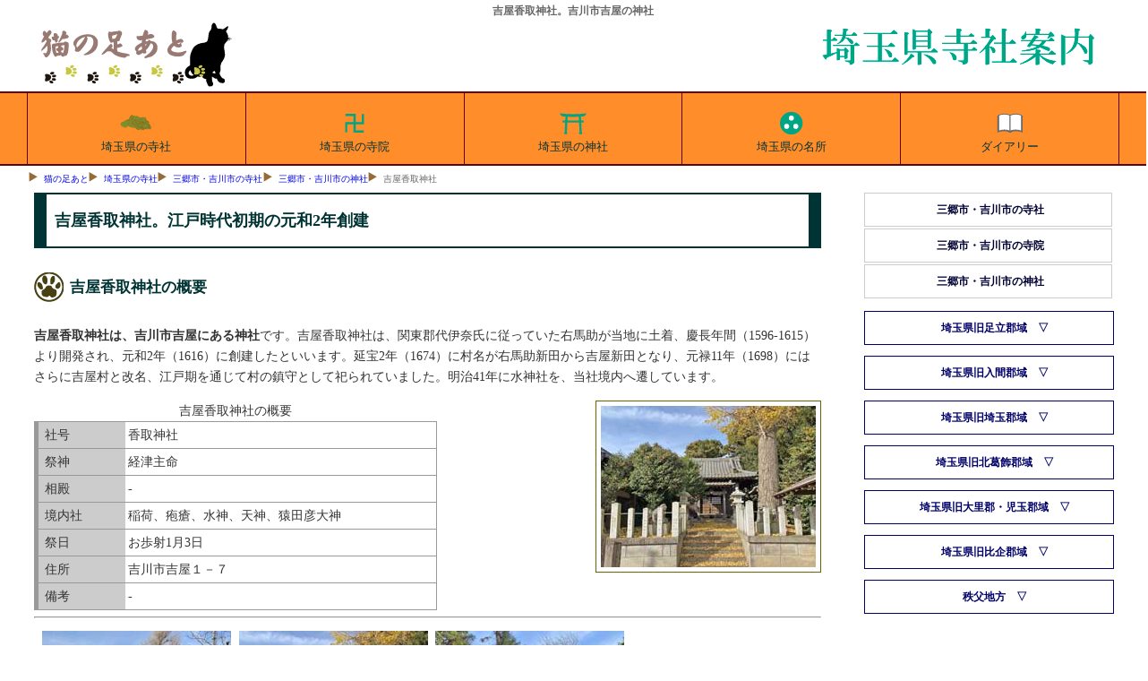

--- FILE ---
content_type: text/html
request_url: https://tesshow.jp/saitama/misato/shrine_yoshiya_katori.html
body_size: 6423
content:
<!doctype html>
<html lang="ja">
<head>
<meta charset="UTF-8">
<title>吉屋香取神社。吉川市吉屋の神社</title>
<meta name="description" content="吉屋香取神社。吉川市吉屋にある吉屋香取神社の由緒と所蔵の文化財等を、新編武蔵風土記稿等からの引用を交えて案内。江戸時代初期の元和2年創建">
<meta name="keywords" content="香取神社,吉屋,吉川市,">
<meta name="viewport" content="width=device-width, maximum-scal=1.0, minimun-scale=0.5, user-scalable=yes, initial-scale=1.0">
<meta property="og:type" content="article">
<meta property="og:site_name" content="猫の足あと">
<meta property="og:locale" content="ja">
<meta property="og:url" content="https://tesshow.jp/saitama/misato/shrine_yoshiya_katori.html">
<meta property="og:image" content="https://tesshow.jp/saitama/misato/images/shrine/yoshiya_katori.jpg">
<meta property="og:title" content="吉屋香取神社。吉川市吉屋の神社">
<meta property="og:description" content="吉屋香取神社。吉川市吉屋にある吉屋香取神社の由緒と所蔵の文化財等を、新編武蔵風土記稿等からの引用を交えて案内。江戸時代初期の元和2年創建">
<meta property="fb:app_id" content="365022416918822">
<meta content="@twitter_acount" name="twitter:tesshoww">
<link href="../../css/common_202204.css" rel="stylesheet" type="text/css">
<link rel="icon" href="https://tesshow.jp/images/trademark.ico" type="images/gif">
<link rel="apple-touch-icon" sizes="128x128" href="https://tesshow.jp/images/touch-icon.ico" type="images/gif">
<script async src="https://pagead2.googlesyndication.com/pagead/js/adsbygoogle.js?client=ca-pub-0095367165812120" crossorigin="anonymous"></script>
<!--[if lt IE 9]>
<script src="http://html5shiv.googlecode.com/svn/trunk/html5.js"></script>
<script src="http://css3-mediaqueries-js.googlecode.com/svn/trunk/css3-mediaqueries.js"></script>
<![endif]-->
</head>
<body>
<header>
	<h1>吉屋香取神社。吉川市吉屋の神社</h1>
	<a href="/"><img src="../../images/trademark.png" class="titlelogo" alt="東京都・首都圏の寺社データベース猫の足あと"></a>
	<a href="/saitama/"><img src="../images/neko_saitama.png" class="areatitle" alt="猫の足あとによる埼玉県寺社案内"></a>
</header>
<!--Start navigation menu -->
<nav>
<div id="mmenu" class="clearfix">
	<ul>
	<li><a href="/saitama/"><img src="/saitama/images/saitama_index.svg" width="40" height="40" style="margin:0px auto; display:block;" alt="埼玉県の寺社">埼玉県の寺社</a></li>
	<li><a href="/saitama/temple_index.html"><img src="/saitama/images/saitama_temple.svg" width="40" height="40" style="margin:0px auto; display:block;" alt="埼玉県の寺院">埼玉県の寺院</a></li>
	<li><a href="/saitama/shrine_index.html"><img src="/saitama/images/saitama_shrine.svg" width="40" height="40" style="margin:0px auto; display:block;" alt="埼玉県の神社">埼玉県の神社</a></li>
	<li><a href="/saitama/sight_index.html"><img src="/saitama/images/saitama_spot.svg" width="40" height="40" style="margin:0px auto; display:block;" alt="埼玉県の名所旧跡">埼玉県の名所</a></li>
	<li class="cut"><a href="https://www.tesshow.net/"><img src="/saitama/images/saitama_diary.svg" width="40" height="40" style="margin:0px auto; display:block;" alt="猫の足あとダイアリー">ダイアリー</a></li>
	</ul>
</div>
</nav>
<div class="mainwrap clearfix">
<div id="navi">
	<ul>
		<li><a href="/">猫の足あと</a></li>
		<li><a href="/saitama/">埼玉県の寺社</a></li>
		<li><a href="index.html">三郷市・吉川市の寺社</a></li>
		<li><a href="shrine_index.html">三郷市・吉川市の神社</a></li>
		<li>吉屋香取神社</li>
	</ul>
</div>
<!--Start main area -->
<article>
<div id="main">
<p class="heading">吉屋香取神社。江戸時代初期の元和2年創建</p>
<h2 class="footprint">吉屋香取神社の概要</h2>
<p><strong>吉屋香取神社は、吉川市吉屋にある神社</strong>です。吉屋香取神社は、関東郡代伊奈氏に従っていた右馬助が当地に土着、慶長年間（1596-1615）より開発され、元和2年（1616）に創建したといいます。延宝2年（1674）に村名が右馬助新田から吉屋新田となり、元禄11年（1698）にはさらに吉屋村と改名、江戸期を通じて村の鎮守として祀られていました。明治41年に水神社を、当社境内へ遷しています。</p>
	<img src="images/shrine/yoshiya_katori2s.jpg" with="240px" height="180px" loading="lazy" alt="吉屋香取神社" class="frame">
	<table id="summary">
	<caption>吉屋香取神社の概要</caption>
	<tr>
		<th>社号</th>
		<td>香取神社</td>
	</tr>
	<tr>
		<th>祭神</th>
		<td>経津主命</td>
	</tr>
	<tr>
		<th>相殿</th>
		<td>-</td>
	</tr>
	<tr>
		<th>境内社</th>
		<td>稲荷、疱瘡、水神、天神、猿田彦大神</td>
	</tr>
	<tr>
		<th>祭日</th>
		<td>お歩射1月3日</td>
	</tr>
	<tr>
		<th>住所</th>
		<td>吉川市吉屋１－７</td>
	</tr>
	<tr>
		<th>備考</th>
		<td>-</td>
	</tr>
	</table>
	<hr>
		<ul class="pictlist">
		<li><a href="images/shrine/yoshiya_katori1.jpg" class="luminous">
		<img src="images/shrine/yoshiya_katori1s.jpg" with="100%" height="auto" loading="lazy" alt="吉屋香取神社鳥居">吉屋香取神社鳥居</a></li>
		<li><a href="images/shrine/yoshiya_katori2.jpg" class="luminous">
		<img src="images/shrine/yoshiya_katori2s.jpg" with="100%" height="auto" loading="lazy" alt="吉屋香取神社社殿">吉屋香取神社社殿</a></li>
		<li><a href="images/shrine/yoshiya_katori3.jpg" class="luminous">
		<img src="images/shrine/yoshiya_katori3s.jpg" with="100%" height="auto" loading="lazy" alt="吉屋香取神社境内社">吉屋香取神社境内社</a></li>
	</ul>
	<link rel="stylesheet" href="../../css/luminous-basic.css">
	<script src="../../js/Luminous.min.js"></script>
	<script>
		new LuminousGallery(document.querySelectorAll('.luminous'));
		var galleryOpts = {arrowNavigation: true,};
	</script>
	<br class="clear">
	<hr>
<h2 class="footprint">吉屋香取神社の由緒</h2>
<p>吉屋香取神社は、関東郡代伊奈氏に従っていた右馬助が当地に土着、慶長年間（1596-1615）より開発され、元和2年（1616）に創建したといいます。延宝2年（1674）に村名が右馬助新田から吉屋新田となり、元禄11年（1698）にはさらに吉屋村と改名、江戸期を通じて村の鎮守として祀られていました。明治41年に水神社を、当社境内へ遷しています。</p>
<h3 class="greenbtn">新編武蔵風土記稿による吉屋香取神社の由緒</h3>
<blockquote class="borderr">
（吉屋村）<br>
香取社<br>
村の鎮守なり、<br>
末社。稲荷、水神<br>
別當法教院。羽黒行人派出羽國羽黒山法善院末、香取山と號す、本尊不動、<br>
---<br>
水神社<br>
<a href="temple_yoshiya_joyu.html">浄幽寺</a>持（新編武蔵風土記稿より）</blockquote>
<h3 class="greenbtn">「埼玉の神社」による吉屋香取神社の由緒</h3>
<blockquote class="borderr">
香取神社＜吉川町吉屋一－七ニ（吉屋字上耕地）＞<br>
鎮座地である古屋の地名は湿地帯で葦が多く生えていたことに由来するという。村の開発は、慶長年中(一五九六－一六一五)といわれ、関東郡代伊奈氏に従う右馬助という者が行ったと伝える。<br>
このため、当初、右馬助新田といわれたが、延宝二年(一六七四)に吉屋新田となり、元禄十一年(一六九八)には吉屋村となった。<br>
当社は、村の北西に鎮座し、その創建は『明細帳』に元和二年(一六一六)とあり、村の開発とほぼ年代を同じくして祀られている。<br>
祭神は経津主命で、内陣には香取大明神像と神璽が安置されている。神璽筥には、「正一位香取大明神」「文政十一年(一八二八)正月　関新田村主　世話人斎藤長門　当村名主五郎兵衛　年寄　次郎左衛門　勝右衛門　八郎衛門　氏子中」とあり、正一位の神位を奉授された際に納められたものである。<br>
別当は、羽黒行人派出羽国羽黒山法善院末の香取山法教院で、当社西側に屋敷を構えていたが、神仏分離により転出した。その後、法教院の跡に新たに蓮沼家が入って神職となり、義邦、梅太郎、武雄、弘と四代にわたり、社頭の興隆に努めている。<br>
明治四十一年、庄内古川の堤防近くの水神山に鎮座していた水神社を当社の境内に移した。跡地の水神山は後に崩され水田となったが、現在もここは水神山の名で呼ばれている。（「埼玉の神社」より）</blockquote>
﻿<script async src="https://pagead2.googlesyndication.com/pagead/js/adsbygoogle.js"></script>
<!-- main_resp -->
<ins class="adsbygoogle"
     style="display:block"
     data-ad-client="ca-pub-0095367165812120"
     data-ad-slot="3400133562"
     data-ad-format="auto"></ins>
<script>
(adsbygoogle = window.adsbygoogle || []).push({});
</script>
<h4 class="bulebox">吉屋香取神社の周辺図</h4>
<iframe src="https://www.google.com/maps/embed?pb=!1m18!1m12!1m3!1d1616.0590225718786!2d139.87598731554232!3d35.89512446046339!2m3!1f0!2f0!3f0!3m2!1i1024!2i768!4f13.1!3m3!1m2!1s0x6018994d9de79d77%3A0x36b4118c8e13279a!2z6aaZ5Y-W5aSn56We5a6u!5e0!3m2!1sja!2sjp!4v1642626591264!5m2!1sja!2sjp" width="100%" height="420" style="border:0;" allowfullscreen="" loading="lazy"></iframe>
<hr>
<h4>参考資料</h4>
<ul class="plain">
	<li>新編武蔵風土記稿</li>
	<li>「埼玉の神社」</li>
</ul>
﻿<script async src="https://pagead2.googlesyndication.com/pagead/js/adsbygoogle.js"></script>
<!-- related_content -->
<ins class="adsbygoogle"
     style="display:block"
     data-ad-client="ca-pub-0095367165812120"
     data-ad-slot="4613773965"
     data-ad-format="autorelaxed"></ins>
<script>
(adsbygoogle = window.adsbygoogle || []).push({});
</script>
</div>
</article>
<!--Start menu area -->
<div id="side" class="clearfix">
<aside>

<ul>
<li><a href="../misato/">三郷市・吉川市の寺社</a></li>
<li><a href="../misato/temple_index.html">三郷市・吉川市の寺院</a></li>
<li><a href="../misato/shrine_index.html">三郷市・吉川市の神社</a></li>
</ul>

<h5 class="menubox" onClick="obj=document.getElementById('adachi').style; obj.display=(obj.display=='none')?'block':'none';"><a class="menubtn" style="cursor:pointer;">埼玉県旧足立郡域</a></h5>
<ul id="adachi" style="display:none;clear:both;">
<li><a href="../saitama/">さいたま市の寺社</a></li>
<li><a href="../saitama/temple_index.html">さいたま市の寺院</a></li>
<li><a href="../saitama/shrine_index.html">さいたま市の神社</a></li>
<li><a href="../kawaguchi/">川口市の寺社</a></li>
<li><a href="../kawaguchi/temple_index.html">川口市の寺院</a></li>
<li><a href="../kawaguchi/shrine_index.html">川口市の神社</a></li>
<li><a href="../warabi/">蕨市・戸田市の寺社</a></li>
<li><a href="../warabi/temple_index.html">蕨市・戸田市の寺院</a></li>
<li><a href="../warabi/shrine_index.html">蕨市・戸田市の神社</a></li>
<li><a href="../souka/">草加市・八潮市の寺社</a></li>
<li><a href="../souka/temple_index.html">草加市・八潮市の寺院</a></li>
<li><a href="../souka/shrine_index.html">草加市・八潮市の神社</a></li>
<li><a href="../ageo/">上尾市の寺社</a></li>
<li><a href="../ageo/temple_index.html">上尾市の寺院</a></li>
<li><a href="../ageo/shrine_index.html">上尾市の神社</a></li>
<li><a href="../okegawa/">桶川市の寺社</a></li>
<li><a href="../okegawa/temple_index.html">桶川市の寺院</a></li>
<li><a href="../okegawa/shrine_index.html">桶川市の神社</a></li>
<li><a href="../kitamoto/">北本市の寺社</a></li>
<li><a href="../kitamoto/temple_index.html">北本市の寺院</a></li>
<li><a href="../kitamoto/shrine_index.html">北本市の神社</a></li>
<li><a href="../konosu/">鴻巣市の寺社</a></li>
<li><a href="../konosu/temple_index.html">鴻巣市の寺院</a></li>
<li><a href="../konosu/shrine_index.html">鴻巣市の神社</a></li>
<li><a href="../ina/">伊奈町の寺社</a></li>
<li><a href="../ina/temple_index.html">伊奈町の寺院</a></li>
<li><a href="../ina/shrine_index.html">伊奈町の神社</a></li>
</ul>

<h5 class="menubox" onClick="obj=document.getElementById('iruma').style; obj.display=(obj.display=='none')?'block':'none';"><a class="menubtn" style="cursor:pointer;">埼玉県旧入間郡域</a></h5>
<ul id="iruma" style="display:none;clear:both;">
<li><a href="../kawagoe/">川越市の寺社</a></li>
<li><a href="../kawagoe/temple_index.html">川越市の寺院</a></li>
<li><a href="../kawagoe/shrine_index.html">川越市の神社</a></li>
<li><a href="../tokorozawa/">所沢市の寺社</a></li>
<li><a href="../tokorozawa/temple_index.html">所沢市の寺院</a></li>
<li><a href="../tokorozawa/shrine_index.html">所沢市の神社</a></li>
<li><a href="../asaka/">朝霞市・志木市の寺社</a></li>
<li><a href="../asaka/temple_index.html">朝霞市・志木市の寺院</a></li>
<li><a href="../asaka/shrine_index.html">朝霞市・志木市の神社</a></li>
<li><a href="../niza/">新座市・和光市の寺社</a></li>
<li><a href="../niza/temple_index.html">新座市・和光市の寺院</a></li>
<li><a href="../niza/shrine_index.html">新座市・和光市の神社</a></li>
<li><a href="../sayamairuma/">狭山市・入間市の寺社</a></li>
<li><a href="../sayamairuma/temple_index.html">狭山市・入間市の寺院</a></li>
<li><a href="../sayamairuma/shrine_index.html">狭山市・入間市の神社</a></li>
<li><a href="../fujimi/">富士見市・ふじみ野市の寺社</a></li>
<li><a href="../fujimi/temple_index.html">富士見市・ふじみ野市の寺院</a></li>
<li><a href="../fujimi/shrine_index.html">富士見市・ふじみ野市の神社</a></li>
<li><a href="../hanno/">飯能市の寺社</a></li>
<li><a href="../hanno/temple_index.html">飯能市の寺院</a></li>
<li><a href="../hanno/shrine_index.html">飯能市の神社</a></li>
<li><a href="../hidaka/">日高市の寺社</a></li>
<li><a href="../hidaka/temple_index.html">日高市の寺院</a></li>
<li><a href="../hidaka/shrine_index.html">日高市の神社</a></li>
<li><a href="../sakado/">坂戸市・鶴ヶ島市の寺社</a></li>
<li><a href="../sakado/temple_index.html">坂戸市・鶴ヶ島市の寺院</a></li>
<li><a href="../sakado/shrine_index.html">坂戸市・鶴ヶ島市の神社</a></li>
<li><a href="../irumagun/">毛呂山町・三芳町の寺社</a></li>
<li><a href="../irumagun/temple_index.html">毛呂山町・三芳町の寺院</a></li>
<li><a href="../irumagun/shrine_index.html">毛呂山町・三芳町の神社</a></li>
<li><a href="../ogose/">入間郡越生町の寺社</a></li>
<li><a href="../ogose/temple_index.html">入間郡越生町の寺院</a></li>
<li><a href="../ogose/shrine_index.html">入間郡越生町の神社</a></li>
</ul>

<h5 class="menubox" onClick="obj=document.getElementById('sakitama').style; obj.display=(obj.display=='none')?'block':'none';"><a class="menubtn" style="cursor:pointer;">埼玉県旧埼玉郡域</a></h5>
<ul id="sakitama" style="display:none;clear:both;">
<li><a href="../koshigaya/">越谷市の寺社</a></li>
<li><a href="../koshigaya/temple_index.html">越谷市の寺院</a></li>
<li><a href="../koshigaya/shrine_index.html">越谷市の神社</a></li>
<li><a href="../kasukabe/">春日部市の寺社</a></li>
<li><a href="../kasukabe/temple_index.html">春日部市の寺院</a></li>
<li><a href="../kasukabe/shrine_index.html">春日部市の神社</a></li>
<li><a href="../hasuda/">蓮田市の寺社</a></li>
<li><a href="../hasuda/temple_index.html">蓮田市の寺院</a></li>
<li><a href="../hasuda/shrine_index.html">蓮田市の神社</a></li>
<li><a href="../ssaitama/">白岡市・宮代町の寺社</a></li>
<li><a href="../ssaitama/temple_index.html">白岡市・宮代町の寺院</a></li>
<li><a href="../ssaitama/shrine_index.html">白岡市・宮代町の神社</a></li>
<li><a href="../kuki/">久喜市の寺社</a></li>
<li><a href="../kuki/temple_index.html">久喜市の寺院</a></li>
<li><a href="../kuki/shrine_index.html">久喜市の神社</a></li>
<li><a href="../kazo/">加須市の寺社</a></li>
<li><a href="../kazo/temple_index.html">加須市の寺院</a></li>
<li><a href="../kazo/shrine_index.html">加須市の神社</a></li>
<li><a href="../hanyu/">羽生市の寺社</a></li>
<li><a href="../hanyu/temple_index.html">羽生市の寺院</a></li>
<li><a href="../hanyu/shrine_index.html">羽生市の神社</a></li>
<li><a href="../gyoda/">行田市の寺社</a></li>
<li><a href="../gyoda/temple_index.html">行田市の寺院</a></li>
<li><a href="../gyoda/shrine_index.html">行田市の神社</a></li>
</ul>

<h5 class="menubox" onClick="obj=document.getElementById('kazsika').style; obj.display=(obj.display=='none')?'block':'none';"><a class="menubtn" style="cursor:pointer;">埼玉県旧北葛飾郡域</a></h5>
<ul id="kazsika" style="display:none;clear:both;">
<li><a href="../misato/">三郷市・吉川市の寺社</a></li>
<li><a href="../misato/temple_index.html">三郷市・吉川市の寺院</a></li>
<li><a href="../misato/shrine_index.html">三郷市・吉川市の神社</a></li>
<li><a href="../satte/">幸手市の寺社</a></li>
<li><a href="../satte/temple_index.html">幸手市の寺院</a></li>
<li><a href="../satte/shrine_index.html">幸手市の神社</a></li>
<li><a href="../nkatsushika/">北葛飾郡の寺社</a></li>
<li><a href="../nkatsushika/temple_index.html">北葛飾郡の寺院</a></li>
<li><a href="../nkatsushika/shrine_index.html">北葛飾郡の神社</a></li>
</ul>

<h5 class="menubox" onClick="obj=document.getElementById('osato').style; obj.display=(obj.display=='none')?'block':'none';"><a class="menubtn" style="cursor:pointer;">埼玉県旧大里郡・児玉郡域</a></h5>
<ul id="osato" style="display:none;clear:both;">
<li><a href="../kumagaya/">熊谷市の寺社</a></li>
<li><a href="../kumagaya/temple_index.html">熊谷市の寺院</a></li>
<li><a href="../kumagaya/shrine_index.html">熊谷市の神社</a></li>
<li><a href="../fukaya/">深谷市の寺社</a></li>
<li><a href="../fukaya/temple_index.html">深谷市の寺院</a></li>
<li><a href="../fukaya/shrine_index.html">深谷市の神社</a></li>
<li><a href="../yorii/">大里郡寄居町の寺社</a></li>
<li><a href="../yorii/temple_index.html">大里郡寄居町の寺院</a></li>
<li><a href="../yorii/shrine_index.html">大里郡寄居町の神社</a></li>
<li><a href="../honjo/">本庄市の寺社</a></li>
<li><a href="../honjo/temple_index.html">本庄市の寺院</a></li>
<li><a href="../honjo/shrine_index.html">本庄市の神社</a></li>
<li><a href="../kodama/">児玉郡の寺社</a></li>
<li><a href="../kodama/temple_index.html">児玉郡の寺院</a></li>
<li><a href="../kodama/shrine_index.html">児玉郡の神社</a></li>
</ul>

<h5 class="menubox" onClick="obj=document.getElementById('hiki').style; obj.display=(obj.display=='none')?'block':'none';"><a class="menubtn" style="cursor:pointer;">埼玉県旧比企郡域</a></h5>
<ul id="hiki" style="display:none;clear:both;">
<li><a href="../ematsuyama/">東松山市の寺社</a></li>
<li><a href="../ematsuyama/temple_index.html">東松山市の寺院</a></li>
<li><a href="../ematsuyama/shrine_index.html">東松山市の神社</a></li>
<li><a href="../yoshimi/">比企郡吉見町の寺社</a></li>
<li><a href="../yoshimi/temple_index.html">比企郡吉見町の寺院</a></li>
<li><a href="../yoshimi/shrine_index.html">比企郡吉見町の神社</a></li>
<li><a href="../kawajima/">比企郡川島町の寺社</a></li>
<li><a href="../kawajima/temple_index.html">比企郡川島町の寺院</a></li>
<li><a href="../kawajima/shrine_index.html">比企郡川島町の神社</a></li>
<li><a href="../hatoyama/">比企郡鳩山町の寺社</a></li>
<li><a href="../hatoyama/temple_index.html">比企郡鳩山町の寺院</a></li>
<li><a href="../hatoyama/shrine_index.html">比企郡鳩山町の神社</a></li>
<li><a href="../ranzan/">比企郡嵐山町の寺社</a></li>
<li><a href="../ranzan/temple_index.html">比企郡嵐山町の寺院</a></li>
<li><a href="../ranzan/shrine_index.html">比企郡嵐山町の神社</a></li>
<li><a href="../namegawa/">比企郡滑川町の寺社</a></li>
<li><a href="../namegawa/temple_index.html">比企郡滑川町の寺院</a></li>
<li><a href="../namegawa/shrine_index.html">比企郡滑川町の神社</a></li>
<li><a href="../ogawa/">比企郡小川町の寺社</a></li>
<li><a href="../ogawa/temple_index.html">比企郡小川町の寺院</a></li>
<li><a href="../ogawa/shrine_index.html">比企郡小川町の神社</a></li>
<li><a href="../tokigawa/">比企郡ときがわ町の寺社</a></li>
<li><a href="../tokigawa/temple_index.html">比企郡ときがわ町の寺院</a></li>
<li><a href="../tokigawa/shrine_index.html">比企郡ときがわ町の神社</a></li>
</ul>

<h5 class="menubox" onClick="obj=document.getElementById('chichivv').style; obj.display=(obj.display=='none')?'block':'none';"><a class="menubtn" style="cursor:pointer;">秩父地方</a></h5>
<ul id="chichivv" style="display:none;clear:both;">
<li><a href="../chichibu/">秩父市の寺社</a></li>
<li><a href="../chichibu/temple_index.html">秩父市の寺院</a></li>
<li><a href="../chichibu/shrine_index.html">秩父市の神社</a></li>
<li><a href="../chichibugun/">秩父郡の寺社</a></li>
<li><a href="../chichibugun/temple_index.html">秩父郡の寺院</a></li>
<li><a href="../chichibugun/shrine_index.html">秩父郡の神社</a></li>
</ul>

</aside>
<!--finish menu area -->

<!--Start commercial area -->
<aside>

<!-- right_saitama -->
<ins class="adsbygoogle"
     style="display:block"
     data-ad-client="ca-pub-0095367165812120"
     data-ad-slot="8460847968"
     data-ad-format="auto"></ins>
<script>
(adsbygoogle = window.adsbygoogle || []).push({});
</script><br class="clear">
	<div id="sougisupport">
	<p class="sphrase">葬儀相談・葬儀社紹介</p>
	<p class="stitle"><a href="https://www.sougisupport.net/">葬儀支援ネット</a></p>
	</div>


</aside>
<!--finish commercial area -->

</div>
</div>

<!--Footer area -->
<footer>
<p class="copyright">猫の足あと｜東京都・首都圏の寺社情報サイト</p>
<div id="footwrap">
	<ul>
		<li><a href="/">東京都の寺社</a></li>
		<li><a href="/temple_index.html">東京都の寺院</a></li>
		<li><a href="/shrine_index.html">東京都の神社</a></li>
		<li><a href="/tama/">多摩地区の寺社</a></li>
		<li><a href="/tama/temple_index.html">多摩地区の寺院</a></li>
		<li><a href="/tama/shrine_index.html">多摩地区の神社</a></li>
	</ul>
	<ul>
		<li><a href="/kanagawa/">神奈川県の寺社</a></li>
		<li><a href="/kanagawa/temple_index.html">神奈川県の寺院</a></li>
		<li><a href="/kanagawa/shrine_index.html">神奈川県の神社</a></li>
		<li><a href="/yokohama/">横浜市の寺社</a></li>
		<li><a href="/yokohama/temple_index.html">横浜市の寺院</a></li>
		<li><a href="/yokohama/shrine_index.html">横浜市の神社</a></li>
	</ul>
	<ul>
		<li><a href="/saitama/">埼玉県の寺社</a></li>
		<li><a href="/saitama/temple_index.html">埼玉県の寺院</a></li>
		<li><a href="/saitama/shrine_index.html">埼玉県の神社</a></li>
		<li><a href="/chiba/">千葉県の寺社</a></li>
		<li><a href="/chiba/temple_index.html">千葉県の寺院</a></li>
		<li><a href="/chiba/shrine_index.html">千葉県の神社</a></li>
	</ul>
	<ul>
		<li><a href="/gallary/">首都圏外の寺社</a></li>
		<li><a href="/gallary/iwate/">岩手県の寺社</a></li>
		<li><a href="/gallary/hiroshima/">広島県の寺社</a></li>
		<li><a href="/gallary/fkshima/aiz/">会津地方の寺社</a></li>
		<li><a href="/profile.html">猫の足あとについて</a></li>
		<li><a href="/inquiry/">お問合わせ</a></li>
	</ul>
</div>
</footer>
<!-- Global site tag (gtag.js) - Google Analytics -->
<script async src="https://www.googletagmanager.com/gtag/js?id=UA-5953246-1"></script>
<script>
  window.dataLayer = window.dataLayer || [];
  function gtag(){dataLayer.push(arguments);}
  gtag('js', new Date());

  gtag('config', 'UA-5953246-1');
</script>
</body>
</html>

--- FILE ---
content_type: text/html; charset=utf-8
request_url: https://www.google.com/recaptcha/api2/aframe
body_size: 270
content:
<!DOCTYPE HTML><html><head><meta http-equiv="content-type" content="text/html; charset=UTF-8"></head><body><script nonce="RXeJkYQqxr0GKrFu2Z9JVw">/** Anti-fraud and anti-abuse applications only. See google.com/recaptcha */ try{var clients={'sodar':'https://pagead2.googlesyndication.com/pagead/sodar?'};window.addEventListener("message",function(a){try{if(a.source===window.parent){var b=JSON.parse(a.data);var c=clients[b['id']];if(c){var d=document.createElement('img');d.src=c+b['params']+'&rc='+(localStorage.getItem("rc::a")?sessionStorage.getItem("rc::b"):"");window.document.body.appendChild(d);sessionStorage.setItem("rc::e",parseInt(sessionStorage.getItem("rc::e")||0)+1);localStorage.setItem("rc::h",'1769153226633');}}}catch(b){}});window.parent.postMessage("_grecaptcha_ready", "*");}catch(b){}</script></body></html>

--- FILE ---
content_type: image/svg+xml
request_url: https://tesshow.jp/saitama/images/saitama_index.svg
body_size: 20036
content:
<?xml version="1.0" encoding="utf-8"?>
<!-- Generator: Adobe Illustrator 14.0.0, SVG Export Plug-In . SVG Version: 6.00 Build 43363)  -->
<!DOCTYPE svg PUBLIC "-//W3C//DTD SVG 1.1//EN" "http://www.w3.org/Graphics/SVG/1.1/DTD/svg11.dtd">
<svg version="1.1" id="レイヤー_1" xmlns="http://www.w3.org/2000/svg" xmlns:xlink="http://www.w3.org/1999/xlink" x="0px"
	 y="0px" width="256px" height="256px" viewBox="0 0 256 256" enable-background="new 0 0 256 256" xml:space="preserve">
<g>
	<path fill="#73972F" stroke="#8C4F23" stroke-linecap="square" stroke-linejoin="round" stroke-miterlimit="10" d="
		M219.599,166.921l-0.946-1.425v-0.676l2.222,0.45c0,0,0.8-1.002,0.85-1.4c0.05-0.399-0.125-1.6,0-2.05
		c0.125-0.449,0.35-1.861,0.35-1.861l0.627-0.297l0.498-0.236v-1.13l-0.396-0.848c-0.386,0.09-0.95,0.229-1.198,0.322
		c-0.395,0.15-1.255,0-1.657,0s-1.022,0.75-1.248,0.976c-0.225,0.225-0.992,1.671-0.992,1.671s-1.258-0.321-1.558-0.458
		c-0.3-0.138-1.425-0.533-1.425-0.533s-1.05-0.53-1.002-0.603s-1.275,0.603-1.275,0.603l-0.423-1.205h-1.792h-0.373l-0.609,0.75
		v0.608l1.274,0.838l0.323,1.028l1.102,1.025l0.336,1.399l0.64,0.95l0.798,1.125l-0.873,0.976l-1.673,0.636
		c0.253,0.236,0.712,0.687,0.923,1.039c0.3,0.5,1.3,1.1,2.5,1.2c1.2,0.1,2.2-0.2,2.2-0.2l1.45,0.152l0.449-1.053l-0.496-0.914
		L219.599,166.921z"/>
	<path fill="#73972F" stroke="#8C4F23" stroke-linecap="square" stroke-linejoin="round" stroke-miterlimit="10" d="
		M223.198,155.445c-0.3-0.375-0.3-1.125-0.3-1.125l0.434-0.657l0.691-0.692l-1.8-0.825l-1.05-1.074c0,0-0.18-0.345-0.331-0.605
		c-0.044-0.075-0.086-0.145-0.119-0.195c-0.15-0.225-0.675-1.5-0.675-1.5s-0.3-0.374-0.525-0.6c-0.225-0.226-1.535,0.125-1.817-0.35
		c-0.282-0.476-0.582-1.05-0.582-1.05s0.899-0.851,1.125-1.076c0.225-0.225,1.35-0.324,1.35-0.324l0.45-0.875l-1.5-1.2
		c0,0-0.86-0.226-0.843-0.45c0.01-0.119-0.302-0.7-0.597-1.222l-0.136,0.258c0,0-0.675,0.438-0.9,0.438
		c-0.225,0-1.026-0.6-1.026-0.6l-0.474-1.8c0,0-0.975,0-1.5,0c-0.524,0-0.975,0.375-0.975,0.375l0.348,1.425l0.627,1.398
		l-0.627,0.682c0,0-1.322,0.095-1.998,0c-0.675-0.095-1.274-0.73-1.5-1.03c-0.225-0.3-1.103-0.375-1.103-0.375l-0.797,0.292
		c0.063,0.246,0.127,0.49,0.15,0.559c0.05,0.149,0.05,1.7,0,2.125s-0.801,0.625-0.853,0.774c-0.053,0.15-0.448,0.65-0.448,0.9
		s0.65,1.35,0.65,1.35l1.297,0.375c0,0,0.153,2.275,0.153,2.66s-0.95,0.915-1.1,1.04c-0.15,0.126-0.553,1.192-0.553,1.192
		l-0.345,0.211l0.771,0.747l2.476,1.75l0.975,1.399l-0.365,0.45h0.373h1.792l0.423,1.205c0,0,1.323-0.675,1.275-0.603
		s1.002,0.603,1.002,0.603s1.125,0.396,1.425,0.533c0.3,0.137,1.558,0.458,1.558,0.458s0.768-1.446,0.992-1.671
		c0.226-0.226,0.846-0.976,1.248-0.976s1.263,0.15,1.657,0c0.248-0.094,0.813-0.232,1.198-0.322
		c0.229-0.054,0.396-0.091,0.396-0.091S223.499,155.82,223.198,155.445z"/>
	<path fill="#73972F" stroke="#8C4F23" stroke-linecap="square" stroke-linejoin="round" stroke-miterlimit="10" d="
		M216.674,123.571c0,0-0.45,0.15-0.825,0c-0.375-0.149-1.125,0.675-1.125,0.675l-1.5,0.3c0,0-0.675,0.826-0.777,1.216
		c-0.103,0.393,0.777,1.033,0.777,1.033l-0.3,1.352v1.424h-1.351l-1.574,0.576l-2,0.33l-1.492-0.537l-0.16,0.51l-0.863,0.54
		l-1.41,0.338l-1.792-0.502l-2.258-0.679h-0.75l-0.414,1.348l3.64,2.877l0.149,1.325l-0.85,1.35l-1.452,0.3v0.825l0.853,0.325
		l0.347,1.55l4.053,0.2l1.301,1.85c0,0,0.074,0.297,0.149,0.592l0.797-0.292c0,0,0.878,0.075,1.103,0.375
		c0.226,0.3,0.825,0.936,1.5,1.03c0.676,0.095,1.998,0,1.998,0l0.627-0.682l-0.627-1.398l-0.348-1.425c0,0,0.45-0.375,0.975-0.375
		c0.525,0,1.5,0,1.5,0l0.474,1.8c0,0,0.802,0.6,1.026,0.6c0.226,0,0.9-0.438,0.9-0.438l0.136-0.258l0.239-0.453l1.35-1.965
		c0,0,0.846-1.06,1.248-1.035c0.399,0.024,1.638-0.599,1.657-0.608c-0.25-0.419-0.495-0.757-0.705-0.967c-0.5-0.5-0.5-3.3-0.5-3.3
		s-1.699-0.3-1.8-1.6c-0.101-1.301,0.5-2.501,0.3-3.7c-0.2-1.201-0.1-2.701-0.1-2.701l0.3-0.999c0,0-0.563-1.126-1.393-2.195
		l-0.133,0.37L216.674,123.571z"/>
	<path fill="#73972F" stroke="#8C4F23" stroke-linecap="square" stroke-linejoin="round" stroke-miterlimit="10" d="
		M213.722,165.945l-0.798-1.125l-0.64-0.95l-0.336-1.399l-1.102-1.025l-0.323-1.028l-1.274-0.838v-0.608l0.609-0.75l0.365-0.45
		l-0.975-1.399l-2.476-1.75l-0.771-0.747l-0.855,0.521c0,0,0.002,1.45,0,1.65c-0.003,0.2-0.098,1.25-0.447,1.312
		c-0.351,0.062-1.25-1.462-1.25-1.462s-1.2-0.35-1.351-0.449c-0.149-0.101-1.45-0.4-1.45-0.4s0.051,0.85,0.051,1
		s0.259,1.9,0.259,1.9l-0.31,1.05c0,0-0.949,0.75-1.3,0.621c-0.35-0.129-0.85-0.371-1.2-0.347c-0.35,0.024-0.55,0.176-0.8,0.688
		s-0.7,1.837-0.85,1.887c-0.15,0.05-1.05,0.101-1.3,0c-0.25-0.1-1.454-0.55-1.454-0.55s-0.296,2.15-0.346,2.574
		c-0.015,0.117-0.075,0.215-0.154,0.299l1.53,0.802l1.048,0.525l1.575,0.375l1.65-0.375l0.975,0.901l-0.375,0.448l-0.975,0.936
		l-0.9,0.864h-0.6v2.375l-0.101,0.25l0.325,0.025c0,0,1.3,1.2,2.101,1.5c0.8,0.3,2.1,0.3,2.1,0.3l1.4,0.7l1.7-0.2v1.3
		c0,0,1.5,0.6,2.399-0.399c0.9-1,1.9-2.2,1.9-2.2s-2-1.8-2-2.2s0.7-1.2,0.7-1.2s1.1,0.8,1.3,0s0.699-1.5,0.699-1.5h1.301
		c0,0,0.07,0.063,0.177,0.161l1.673-0.636L213.722,165.945z"/>
	<path fill="#73972F" stroke="#8C4F23" stroke-linecap="square" stroke-linejoin="round" stroke-miterlimit="10" d="
		M207.846,148.771l-1.297-0.375c0,0-0.65-1.1-0.65-1.35s0.396-0.75,0.448-0.9c0.052-0.149,0.803-0.35,0.853-0.774
		s0.05-1.976,0-2.125c-0.023-0.068-0.087-0.313-0.15-0.559c-0.075-0.295-0.149-0.592-0.149-0.592l-1.301-1.85l-4.053-0.2
		l-0.347-1.55l-0.853-0.325v-0.825l1.452-0.3l0.85-1.35l-0.149-1.325l-3.64-2.877l-1.011-0.798l-1.449-0.55
		c0,0,0.002,0.132,0.006,0.332c0.016,0.714,0.055,2.351,0.094,2.468c0.05,0.149-0.351,0.899-0.351,0.899l-0.3,0.412l0.601,1.113
		l-4.051,0.675l-1.899,0.05l-0.8,0.675l-0.551,1.236l-0.574,0.42l-0.025,0.02l-1.05,2.25l-0.351,0.475l-0.8-0.825h-2.403
		l-0.699-1.555c0,0-1.397-0.772-1.647-0.784c-0.25-0.011-0.6,0.784-0.6,0.784h-1.884c0,0-1.416-0.444-1.616-0.395s0,1.199,0,1.199
		l1.308,1.575l0.942,1.125l-0.634,1.505l-1.316-1.104c0,0-0.45-0.5-0.95-0.5s-2.133,0.199-2.133,0.199l-1.267,0.25l-0.501,0.601
		l-0.699,1.25l-0.509-1.15h-0.779l-1.215,0.455h-0.46l-0.237,0.742h1.274l-0.478,1.33c0,0,0.253,0.798,0.328,0.898
		s0.225,1.024,0.45,1.624c0.225,0.599,0.3,1.2,0.824,1.726c0.525,0.524,0.226,1.574,0,1.7c-0.225,0.126,0,1.55,0,1.55l-0.671,0.292
		l0.396,0.433l0.566,0.75l0.408,1l0.9,0.8l1.5,0.325l0.65,0.387c0,0,1.649,1.488,1.649,1.688c0,0.116-0.135,0.561-0.248,0.913
		l0.948,0.458l1.149,1.229l1.5,1.2l0.501,1.317l0.649,0.12l1.298,0.313l0.053,0.073l0.547-0.386c0,0,0.446,0.475,0.699,0.494
		c0.254,0.019,1.504,0.719,1.504,0.719h1.55l0.95-0.226c0,0,1.05-1.189,1.199-1.107c0.15,0.083,1.301,1.107,1.301,1.107h0.836h0.264
		l1.15-0.774c0,0,0.339-0.107,0.546-0.327c0.079-0.084,0.14-0.182,0.154-0.299c0.05-0.424,0.346-2.574,0.346-2.574
		s1.204,0.45,1.454,0.55c0.25,0.101,1.149,0.05,1.3,0c0.149-0.05,0.6-1.374,0.85-1.887s0.45-0.664,0.8-0.688
		c0.351-0.024,0.851,0.218,1.2,0.347c0.351,0.129,1.3-0.621,1.3-0.621l0.31-1.05c0,0-0.259-1.75-0.259-1.9s-0.051-1-0.051-1
		s1.301,0.3,1.45,0.4c0.15,0.1,1.351,0.449,1.351,0.449s0.899,1.523,1.25,1.462c0.35-0.062,0.444-1.111,0.447-1.312
		c0.002-0.2,0-1.65,0-1.65l0.855-0.521l0.345-0.211c0,0,0.402-1.066,0.553-1.192c0.149-0.125,1.1-0.655,1.1-1.04
		S207.846,148.771,207.846,148.771z"/>
	<path fill="#73972F" stroke="#8C4F23" stroke-linecap="square" stroke-linejoin="round" stroke-miterlimit="10" d="
		M191.549,165.271h-0.264l0.264,0.601l1.5,1.05l0.975,1.196l1.351,0.528h1.8h0.6l0.9-0.864l0.975-0.936l0.375-0.448l-0.975-0.901
		l-1.65,0.375l-1.575-0.375l-1.048-0.525l-1.53-0.802c-0.207,0.22-0.546,0.327-0.546,0.327L191.549,165.271z"/>
	<path fill="#73972F" stroke="#8C4F23" stroke-linecap="square" stroke-linejoin="round" stroke-miterlimit="10" d="
		M195.374,123.571l1.129,1.2l1.496,0.675l1.339,0.316l-0.686,1.584l0.686,1.125l0.686,1.676l2.258,0.679l1.792,0.502l1.41-0.338
		l0.863-0.54l0.16-0.51l0.117-0.369l0.524-0.639l0.375-0.785c0,0-1.35-0.476-1.575-0.801c-0.225-0.325-1.649-1.201-1.649-1.201
		l-1.125-1.029l-1.875-0.345l-1.275-1.2l-0.899-1.1l-1.125-1.444l-0.601-0.231l0.525-0.825l-0.28-0.885l-0.995-0.24l-1.425,0.325
		l-0.225,0.8l0.225,1.675l-0.448,0.115l0.224,0.272L195.374,123.571z"/>
	<path fill="#73972F" stroke="#8C4F23" stroke-linecap="square" stroke-linejoin="round" stroke-miterlimit="10" d="
		M181.349,124.246c0,0,1.05,0.15,1.592,0.525c0.541,0.375,1.408-0.225,1.708,0s2.25,0,2.25,0s1.5,0.225,1.676,0.675
		c0.177,0.45-0.476,1.9-0.476,1.9l0.847,1.125l2.378,0.461l0.9,1.215l0.75,0.824c0,0,1.125-0.275,1.425-0.494s1.65-0.33,1.65-0.33
		l0.356,0.332c-0.004-0.2-0.006-0.332-0.006-0.332l1.449,0.55l1.011,0.798l0.414-1.348h0.75l-0.686-1.676l-0.686-1.125l0.686-1.584
		l-1.339-0.316l-1.496-0.675l-1.129-1.2l-0.375-1.538l-0.224-0.272l-1.502,0.385l-0.975-0.5l-1.5-0.851l-0.9,0.851l-0.953,1.325
		l-0.922,0.6l-1.575-1.1h-1.202l-1.301-0.475l-2.1-1.2l-1.101,0.851l-0.672,1.475l-0.157,0.103l0.458,0.347L181.349,124.246z"/>
	<path fill="#73972F" stroke="#8C4F23" stroke-linecap="square" stroke-linejoin="round" stroke-miterlimit="10" d="
		M196.874,102.045l-1.726,0.825v0.75v1.627l-0.825,0.398l-3,0.726l-0.074,0.85l0.375,1.575c0,0-0.676,0.375-1.2,0.9
		c-0.525,0.525-1.479,0-1.479,0l-1.372,1.19l-0.449,1.585l-0.976,0.6l-0.902,0.975l-0.897,0.525l-2.1-0.525l-2.101-0.675l-0.899,2
		l-1.275,0.5l-1.275-0.5l-1.274,1.149h-2.25l-0.226-0.022v0.397l0.075,1.05l-0.6,1.225l-0.3,0.8l0.75,0.825l1.271,1.675
		l-0.425,0.476l0.803,0.625l1.322,0.675h2.196h0.307l1.567-1.022l0.157-0.103l0.672-1.475l1.101-0.851l2.1,1.2l1.301,0.475h1.202
		l1.575,1.1l0.922-0.6l0.953-1.325l0.9-0.851l1.5,0.851l0.975,0.5l1.502-0.385l0.448-0.115l-0.225-1.675l0.225-0.8l1.425-0.325
		l0.995,0.24l0.355,0.085l0.607-0.86l0.046-0.065l1.071-1.722v-1.153l-1.5-0.8h-1.575l0.525-2.1l0.75-1.2h1.274l0.525-1.125h1.05
		h0.772v-0.975l0.735-0.497c-0.231-0.717-0.51-1.343-0.982-2.078c-0.85-1.321-1.788-4.333-2.646-5.928l-0.879,0.918L196.874,102.045
		z"/>
	<path fill="#73972F" stroke="#8C4F23" stroke-linecap="square" stroke-linejoin="round" stroke-miterlimit="10" d="
		M186.948,136.892l-0.274-0.121l-2.729-0.975l-1.299-1.425l-1.901-2.2c0,0,0.372-0.149,0-0.7c-0.371-0.55-0.597-1.324-0.597-1.324
		l-1.342-0.576l-0.726-0.639l-0.107,0.639l-0.675-0.525h-1.453l-1.022,0.525l-0.678,0.676l0.678,1.465v1.234
		c0,0-0.899,0.375-1.425,0.613c-0.524,0.237-0.45-0.988-0.45-0.988h-1.274h-1.928l-1,0.601l-0.372,1.2l0.372,1.8l-0.822,1.399
		l-0.208,0.437l1.03,0.164v1.68l1,0.37v1.5h-0.644l0.644,0.9l-0.322,0.75l-0.138,0.43h0.46l1.215-0.455h0.779l0.509,1.15l0.699-1.25
		l0.501-0.601l1.267-0.25c0,0,1.633-0.199,2.133-0.199s0.95,0.5,0.95,0.5l1.316,1.104l0.634-1.505l-0.942-1.125l-1.308-1.575
		c0,0-0.2-1.149,0-1.199s1.616,0.395,1.616,0.395h1.884c0,0,0.35-0.795,0.6-0.784c0.25,0.012,1.647,0.784,1.647,0.784l0.699,1.555
		h2.403l0.8,0.825l0.351-0.475l1.05-2.25l0.025-0.02l-1.075-1.293L186.948,136.892z"/>
	<path fill="#73972F" stroke="#8C4F23" stroke-linecap="square" stroke-linejoin="round" stroke-miterlimit="10" d="
		M173.174,123.571h-0.226l-0.375,1.2h-0.975l0.525,1.726c0,0-0.45,0.449-0.75,0.85c-0.301,0.4,0,0.801,0,0.801v1.424l-1.125,0.085
		l-1.503-1.185l-0.822-0.324l-1.875,0.16c0,0-0.825,0.964-1.214,1.264c-0.389,0.301-1.111,0.75-1.111,0.75h-1.125l-1.253,0.65
		c-0.053,0.801,0.578,0.5,0.578,0.5l0.975,0.7c0,0,0.375,0.475,0.525,1.388c0.149,0.912,0.45,0.487,0.45,0.487l0.961,1.325
		l0.839,0.725l-0.15,1.038l1.022,0.687l1.17,0.187l0.208-0.437l0.822-1.399l-0.372-1.8l0.372-1.2l1-0.601h1.928h1.274
		c0,0-0.074,1.226,0.45,0.988c0.525-0.238,1.425-0.613,1.425-0.613v-1.234l-0.678-1.465l0.678-0.676l1.022-0.525h1.453l0.675,0.525
		l0.107-0.639l0.268-1.586v-1.301v-0.283v-0.016v-0.976l-0.307-0.525h-2.196l-1.322-0.675l-0.803-0.625l-0.022,0.024
		L173.174,123.571z"/>
	<path fill="#73972F" stroke="#8C4F23" stroke-linecap="square" stroke-linejoin="round" stroke-miterlimit="10" d="
		M179.549,173.996c0.2-0.101,1.196-1.05,1.196-1.05l1.101-0.801l0.303-1.5l0.498-0.399l0.683-0.237
		c0.045-0.511,0.095-1.038,0.12-1.113c0.05-0.149-0.2-1.25,0-1.399c0.199-0.15-0.105-1.101-0.203-1.25
		c-0.098-0.15-0.348-1.301-0.348-1.301l-0.199-0.276l-0.053-0.073l-1.298-0.313l-0.649-0.12l0.046,0.12l-0.496,0.763l-1.101,0.75
		l-2.3-0.525l-0.649,0.226l-0.551,0.7l-0.75,0.792l-0.183,0.168v0.993l0.433,0.696c0,0,0,0.9-0.3,1.4s0,1.25,0,1.25
		s1.05,0.8,0.997,0.949c-0.053,0.15,0.503,1.101,0.503,1.101v1.5l1.25-0.55l0.45,1v0.774c0.31-0.026,0.573-0.07,0.758-0.107
		c0.006-0.211,0.018-0.369,0.042-0.417C178.949,175.546,179.349,174.096,179.549,173.996z"/>
	<path fill="#73972F" stroke="#8C4F23" stroke-linecap="square" stroke-linejoin="round" stroke-miterlimit="10" d="
		M158.372,162.471v-0.227v-0.724l0.927-0.675v-0.429h-1.425h-1.426l0.924-0.8l1.927-0.871l1.2-0.976l1.425-0.8
		c0,0,0.75-1.375,0.975-1.45c0.226-0.075,0.976-0.6,0.976-0.6l0.524-1.95l1.125-0.5v1.925l1.463,0.45c0,0,1.612,0.375,2.212,0.375
		c0.482,0,0.543-0.872,0.548-1.214c0.002-0.083,0-0.136,0-0.136l0.728-0.075l0.304-0.133l0.671-0.292c0,0-0.225-1.424,0-1.55
		c0.226-0.126,0.525-1.176,0-1.7c-0.524-0.525-0.6-1.127-0.824-1.726c-0.226-0.6-0.375-1.523-0.45-1.624s-0.328-0.898-0.328-0.898
		l0.478-1.33h-1.274l0.237-0.742l0.138-0.43l0.322-0.75l-0.644-0.9h-0.356l-1.389-0.55h-1.233h-1.289l-2.312-1.32h-1.178h-1.897
		h-1.574l-1.128-0.645l-1.3-0.035l-1.015-0.38c-0.295,0.479-0.686,1.06-0.686,1.06l-0.973,0.745l-1.2,1.2h-2.024l-0.15-0.976
		l0.601-1.614l-0.601-0.035l-1.452,0.035l-0.834,0.431l0.334,1.184l1.127,0.676l-0.627,1.574c0,0-0.873,0.976-1.098,1.125
		c-0.225,0.15-0.825,0.55-0.825,0.55l0.226,1.128l-0.75,0.898l-1.275,0.649l-1.725,0.75h-2.025l-0.811,0.225l0.36,0.9l1.313,0.375
		l1.237,1.4l0.147,0.75h0.753l1.125-0.75h1.2v0.75l1.2,0.649l0.947,0.425l1.002,0.976l1.698,0.6l2.127-0.6l1.088,0.375l-1.088,2.125
		l1.088-0.4l0.885,1c0,0,0.053,0.8,0,1.463c-0.053,0.662-1.973,1.184-1.973,1.184l1.65,0.8l1.522,1.778l0.639,1.286
		c0.473,0.321,0.914,0.589,0.914,0.589l0.826-0.426l0.047-0.023V162.471z"/>
	<path fill="#73972F" stroke="#8C4F23" stroke-linecap="square" stroke-linejoin="round" stroke-miterlimit="10" d="
		M187.599,171.021l-1.45-1.225l-0.649,0.45l-0.601-0.051l-0.953-0.399l-0.616,0.213l-0.683,0.237l-0.498,0.399l-0.303,1.5
		l-1.101,0.801c0,0-0.996,0.949-1.196,1.05c-0.2,0.1-0.6,1.55-0.7,1.75c-0.024,0.048-0.036,0.206-0.042,0.417
		c0.185-0.037,0.292-0.067,0.292-0.067s1,0.9,2,1.2s2.4,0.7,2.4,0.7s0.8-1.579,0.8-2.54c0-0.96,0.899-2.061,1.199-2.261
		c0.301-0.199,2.501-0.8,2.9-0.999c0.104-0.053,0.296-0.11,0.547-0.171l0,0C188.983,172.016,187.599,171.021,187.599,171.021z"/>
	<path fill="#73972F" stroke="#8C4F23" stroke-linecap="square" stroke-linejoin="round" stroke-miterlimit="10" d="
		M178.698,161.646l-1.149-1.229l-0.948-0.458c-0.082,0.252-0.152,0.458-0.152,0.458l-1.05,1.379l0.447,1.649l-0.547,0.9l-1.5-0.275
		l-0.9,0.575l-1.75,0.851l-0.188-0.052v0.302l-0.138,0.651l0.476,0.099l1.05,0.699l0.7,0.586l1.35-0.335l0.317-0.29l0.183-0.168
		l0.75-0.792l0.551-0.7l0.649-0.226l2.3,0.525l1.101-0.75l0.496-0.763l-0.046-0.12l-0.501-1.317L178.698,161.646z"/>
	<path fill="#73972F" stroke="#8C4F23" stroke-linecap="square" stroke-linejoin="round" stroke-miterlimit="10" d="
		M170.961,165.444l-0.638-0.174l-1.175-0.824l-0.649-1.2h-1.65v-1.002l-0.303-1.827l-0.723,0.729l-0.449,0.926h-0.601l-1.2-0.4
		h-2.228h-1.147l-1.35,0.45l-0.477,0.123v0.227v1.15l-0.047,0.023l0.373,0.426l1.275,0.676l0.45,1.35l0.6,1.686
		c0,0,1.125,0.489,1.351,0.34c0.225-0.15,1.274-0.004,1.274-0.004l1.275-1.271h1.2h1.35h1.272l0.339,0.375l-0.01,0.025h0.771
		l0.903-0.5l0.074-0.349l0.138-0.651V165.444z"/>
	<path fill="#73972F" stroke="#8C4F23" stroke-linecap="square" stroke-linejoin="round" stroke-miterlimit="10" d="
		M169.746,153.871c0,0,0.002,0.053,0,0.136l0.577,0.688v0.976v1.3l-1.577,0.5c0,0-1.423-0.075-1.76,0
		c-0.338,0.075-0.938,0.3-0.938,0.3l-0.976,1.5l1.473-0.675l1.003,0.3l-1.003,1.521l0.303,1.827v1.002h1.65l0.649,1.2l1.175,0.824
		l0.638,0.174l0.188,0.052l1.75-0.851l0.9-0.575l1.5,0.275l0.547-0.9l-0.447-1.649l1.05-1.379c0,0,0.07-0.206,0.152-0.458
		c0.113-0.353,0.248-0.797,0.248-0.913c0-0.2-1.649-1.688-1.649-1.688l-0.65-0.387l-1.5-0.325l-0.9-0.8l-0.408-1l-0.566-0.75
		l-0.396-0.433l-0.304,0.133L169.746,153.871z"/>
	<path fill="#73972F" stroke="#8C4F23" stroke-linecap="square" stroke-linejoin="round" stroke-miterlimit="10" d="
		M169.424,168.721l-0.678-0.604l0.329-0.871h-0.329h0.329l0.01-0.025l-0.339-0.375h-1.272h-1.35h-1.2l-1.275,1.271
		c0,0-1.05-0.146-1.274,0.004c-0.226,0.149-1.351-0.34-1.351-0.34l-0.6-1.686l-0.45-1.35l-1.275-0.676l-0.373-0.426l-0.826,0.426
		c0,0-0.441-0.268-0.914-0.589l0.293,0.589h-0.504l-2.025-0.824l-0.975,0.824l-1.426,1.2l-0.75,1.275l-2.625,1.235h-1.574h-1.2
		v1.015l-2.175,1.05l-3.601,0.6l0.375,1.2l0.226,1.5l-0.601,1.726l1.95,0.449l-0.638,0.896l-1.688,0.754h-0.45v0.025v1.8h1.5v-0.8
		l1.5,0.8l1.2-1.101c0,0,1.301-0.1,2.3,0.4c1,0.5,3,0.101,5.4-0.2c2.4-0.3,6.3-2.3,6.3-2.3s1.1,0,1.9,0c0.8,0,3.6-0.5,4-1
		c0.399-0.5,0.899-1.2,0.899-1.2s1,0.601,1,0.301c0-0.301,1-1.801,1.601-2.301c0.6-0.5,1.6-1.3,1.6-1.3h0.782l0.243-0.825V168.721z"
		/>
	<path fill="#73972F" stroke="#8C4F23" stroke-linecap="square" stroke-linejoin="round" stroke-miterlimit="10" d="
		M166.546,158.596l-1.473,0.675l0.976-1.5c0,0,0.6-0.225,0.938-0.3c0.337-0.075,1.76,0,1.76,0l1.577-0.5v-1.3v-0.976l-0.577-0.688
		c-0.005,0.342-0.065,1.214-0.548,1.214c-0.6,0-2.212-0.375-2.212-0.375l-1.463-0.45v-1.925l-1.125,0.5l-0.524,1.95
		c0,0-0.75,0.524-0.976,0.6c-0.225,0.075-0.975,1.45-0.975,1.45l-1.425,0.8l-1.2,0.976l-1.927,0.871l-0.924,0.8h1.426h1.425v0.429
		l-0.927,0.675v0.724l0.477-0.123l1.35-0.45h1.147h2.228l1.2,0.4h0.601l0.449-0.926l0.723-0.729l1.003-1.521L166.546,158.596z"/>
	<path fill="#73972F" stroke="#8C4F23" stroke-linecap="square" stroke-linejoin="round" stroke-miterlimit="10" d="
		M154.424,160.417l-1.65-0.8c0,0,1.92-0.521,1.973-1.184c0.053-0.663,0-1.463,0-1.463l-0.885-1l-1.088,0.4l1.088-2.125l-1.088-0.375
		l-2.127,0.6l-1.698-0.6l-1.002-0.976l-0.947-0.425l-1.2-0.649v-0.75h-1.2l-1.125,0.75h-0.753l0.124,0.636l-1.256,0.914l-0.74,1.625
		v1.375l-1.575,0.6l-0.814,0.279l0.439,0.07l-0.675,1.5l-2.025,0.797l-0.419-0.103l0.494,1.631v1.875l0.525,1.05l0.547-0.6
		l0.428-1.575l1.125-0.3c0,0,1.275-0.15,1.65,0s1.039,1.575,1.039,1.575l0.836,0.524l1.95,0.375l1.425,1.875v1.836h1.2h1.574
		l2.625-1.235l0.75-1.275l1.426-1.2l0.975-0.824l2.025,0.824h0.504l-0.293-0.589l-0.639-1.286L154.424,160.417z"/>
	<path fill="#73972F" stroke="#8C4F23" stroke-linecap="square" stroke-linejoin="round" stroke-miterlimit="10" d="
		M169.746,140.221l-1-0.37v-1.68l-1.03-0.164l-1.17-0.187l-1.022-0.687l0.15-1.038l-0.839-0.725l-0.961-1.325
		c0,0-0.301,0.425-0.45-0.487c-0.15-0.913-0.525-1.388-0.525-1.388l-0.975-0.7c0,0-0.631,0.301-0.578-0.5
		c0.053-0.8-0.175-1.025,0.015-1.4c0.188-0.375-0.114-0.85,0-1.1c0.047-0.105-0.123-0.377-0.337-0.656v0.332h-1.125l-1.553-1.352
		h-1.468l-1.432,0.551l-1.322,0.801h-1.051l-0.501,0.16l-0.474,1.264l-0.825,0.601l-1.5-0.601h-2.774v0.45l0.379,0.969
		c0.474,0.024,0.949,0.075,1.195,0.175c0.601,0.244,0.525,0.307,0.525,0.307l0.75,1.025c0,0,1.125,1.425,1.2,1.55
		c0.075,0.124,0.975,0.325,0.975,0.325h0.75c0,0,0.601,1.125,0.973,1.425c0.373,0.3,0.452,0.675,0.452,0.675s0.45,1.65,0.548,1.7
		c0.039,0.021-0.116,0.298-0.314,0.62l1.015,0.38l1.3,0.035l1.128,0.645h1.574h1.897h1.178l2.312,1.32h1.289h1.233l1.389,0.55h0.356
		h0.644V140.221z"/>
	<path fill="#73972F" stroke="#8C4F23" stroke-linecap="square" stroke-linejoin="round" stroke-miterlimit="10" d="
		M141.336,176.217l0.638-0.896l-1.95-0.449l0.601-1.726l-0.226-1.5l-0.375-1.2l3.601-0.6l2.175-1.05v-1.015v-1.836l-1.425-1.875
		l-1.95-0.375l-0.836-0.524c0,0-0.664-1.425-1.039-1.575s-1.65,0-1.65,0l-1.125,0.3l-0.428,1.575l-0.547,0.6l-0.525-1.05v-1.875
		l-0.494-1.631l-1.006-0.244l-0.827,0.347l-0.566,1.679l-0.434,0.45l-0.423,0.85c0,0,0.601,1.475,0.825,2.075
		c0.225,0.6-0.825,1.575-0.825,1.575l-1.2,0.6l-1.649-0.6l-1.351,0.75l-0.561,0.785c0.047,0.106,0.093,0.213,0.136,0.314
		c0.301,0.7,0.7,1.8,0.7,1.8l0.3,1.5c0.8,1.101,1.4,1.4,2,1.4s3,0,3.7,0s2.2,0.8,2.2,0.8l0.699,1.1h-0.6l0.6,1.2h1.7v1.075h0.45
		L141.336,176.217z"/>
	<path fill="#73972F" stroke="#8C4F23" stroke-linecap="square" stroke-linejoin="round" stroke-miterlimit="10" d="
		M140.849,156.371v-1.375l0.74-1.625l1.256-0.914l-0.124-0.636l-0.147-0.75l-1.237-1.4l-1.313-0.375l-0.36-0.9l-0.39-0.975
		l-0.728-0.649l-0.622-0.4c0,0-0.33-0.45-0.578-0.45c-0.247,0-1.822,0.45-1.822,0.45h-0.825l-0.467-0.498l-0.029,0.048h-0.854
		l-1.303,1.5h-0.723l-1.425-0.649l-1.474-0.465l-0.044,0.064l-0.436,1.125l-2.247,1.274l-1.253,1.726c0,0-2.422,0.75-2.406,0.575
		c0.009-0.104-1.269,0.189-2.308,0.444l0.717,0.955c0,0,0.6,1.775,0.525,2.075c-0.075,0.3-0.9,1.825-0.9,1.825v1.399l2.925-0.375
		l2.7-0.425l4.275-1.525l2.475,0.301l2.25,0.625l1.575-1.301h0.83l-0.38,1.9l1.735,0.279l0.814-0.279L140.849,156.371z"/>
	<path fill="#73972F" stroke="#8C4F23" stroke-linecap="square" stroke-linejoin="round" stroke-miterlimit="10" d="
		M129.674,166.246l1.649,0.6l1.2-0.6c0,0,1.05-0.976,0.825-1.575c-0.225-0.601-0.825-2.075-0.825-2.075l0.423-0.85l0.434-0.45
		l0.566-1.679l0.827-0.347l1.006,0.244l0.419,0.103l2.025-0.797l0.675-1.5l-0.439-0.07l-1.735-0.279l0.38-1.9h-0.83l-1.575,1.301
		l-2.25-0.625l-2.475-0.301l-4.275,1.525l-2.7,0.425l-2.925,0.375v-1.399c0,0,0.825-1.525,0.9-1.825
		c0.075-0.3-0.525-2.075-0.525-2.075l-0.717-0.955l-0.333-0.444v-1.775l-0.6-1.65l-1.2-1.274h-0.618h-2.344l-1.39-1.351
		l-0.823-1.575l-0.975-1.274l-1.575-0.45l-1.2-0.975l-0.641-0.896l-0.487-0.68l-1.647-1l-1.153-0.601c0,0-1.397-0.275-1.922-0.35
		c-0.116-0.017-0.304-0.048-0.523-0.087l-0.302,1.512l-1.2,0.976l-0.975,1.55l-1.2,0.925c0,0-1.95,0.6-2.175,0.6
		c-0.225,0-0.45,0.375-0.45,0.375l-1.275,0.9c0,0-2.25,0.375-2.713,0.394c-0.463,0.02-1.712,1.007-1.712,1.007
		s-0.813,0.094-1.738,0.197l1.513,2.603l0.3,1.649c0,0,0.975,2.25,0.975,2.65c0,0.401-0.75,1.325-0.75,1.325l-0.975,2.024
		l-0.882,1.805c0.146,0.027,0.297,0.052,0.458,0.07c1.7,0.2,2.5,0.301,4.1,0.5c1.6,0.2,3.2,0.301,3.2,0.301s1.7,1.5,2.4,1.8
		c0.7,0.3,2.9,1.8,3.8,1.899c0.9,0.101,2.3,0.7,2.6,0.7c0.3,0,1.8-0.6,2-0.899c0.2-0.3,1.1-0.2,1.1-0.2s1.2,1.1,2,1.5
		c0.8,0.399,1.7,0.6,1.7,0.6l0.5-0.8c0,0,1.2,0.7,1.7,0.8c0.5,0.101,2.7,0.3,3.7,0.3s2.2-0.6,2.2-0.6l0.7-0.2c0,0,0.5,0.4,1.4,0.601
		c0.9,0.199,2.4,0.1,2.4,0.1s0.2,1.2,0.4,1.7s2.1,0.7,2.1,0.7s0.292,0.656,0.564,1.285l0.561-0.785L129.674,166.246z"/>
	<path fill="#73972F" stroke="#8C4F23" stroke-linecap="square" stroke-linejoin="round" stroke-miterlimit="10" d="
		M152.624,114.571l1.649,1.95c0,0,1.37,0.6,1.173,0.825s0.5,0.975,0.5,0.975l0.932,0.375h1.146v1.275l1.275,0.975v1.525v0.5
		l1.05,1.125h1.006h1.619l0.75,0.675l2.822-0.9l-0.723-1.725l-0.3-1.125l0.375-1.05l-0.075-0.712l2.923,1.837l1.867,0.55l0.91,0.825
		l1.05,1.1h0.375h0.226l0.524-0.6l0.022-0.024l0.425-0.476l-1.271-1.675l-0.75-0.825l0.3-0.8l0.6-1.225l-0.075-1.05v-0.397
		l-0.524-0.052c0,0,0,0-0.075,0.075c-0.075,0.075-0.75-1.149-0.75-1.149l-1.5-0.8l-1.353-1.2l0.378-0.9l1.489-1.2v-0.675
		l-1.867-0.45l-0.673-0.45l-0.716-1.125l-0.409-1.35l-1.725-0.525l-1.275-0.975h-1.125l-0.6,0.563v1.313l-0.878,0.525l-0.997,0.6
		l0.6,0.938l0.397,0.938l-0.922,0.675l-0.45,1.2l-1.125-1.2l-1.125-0.825l-0.978-0.75l-0.8-1.125l-2.2-1.725v0.975h-1.122
		l-1.125-0.788l-1.2-0.188l-1.651,0.217c-0.045,0.098-0.074,0.158-0.074,0.158l0.15,1.425l0.75,1.05h-0.9l0.525,1.575l0.225,1.35
		l1.044,1.125h0.981L152.624,114.571z"/>
	<path fill="#73972F" stroke="#8C4F23" stroke-linecap="square" stroke-linejoin="round" stroke-miterlimit="10" d="
		M154.746,138.171c-0.098-0.05-0.548-1.7-0.548-1.7s-0.079-0.375-0.452-0.675c-0.372-0.3-0.973-1.425-0.973-1.425h-0.75
		c0,0-0.899-0.201-0.975-0.325c-0.075-0.125-1.2-1.55-1.2-1.55l-0.75-1.025c0,0,0.075-0.063-0.525-0.307
		c-0.246-0.1-0.722-0.15-1.195-0.175l0.068,0.175v0.547l-1.048,0.331l-1.274,0.679l-2.025,1.325l-1.125,0.162l-1.2-0.162
		l-1.875,0.325l-0.826-0.088l-0.727,0.763l-2.347,0.75c0,0-0.976,1.2-1.053,1.338c-0.023,0.042-0.126,0.251-0.256,0.521l0.256,0.517
		l0.752,0.625l0.825,1.055l-0.45,2.32l-1.5,0.375l0.629,1.274l-0.929,0.925h-1.95h-1.199l-1.051,0.626l-0.648,0.936l1.474,0.465
		l1.425,0.649h0.723l1.303-1.5h0.854l0.029-0.048l0.692-1.128l0.975-0.925l1.205-0.975l1.442-0.3l0.803-1.375
		c0,0,1.275-0.726,1.5-0.8c0.225-0.075,1.05,0,1.05,0l0.946,0.8h1.154l1.05-0.834l0.899-1.131l0.75,0.645l0.414-0.214l0.834-0.431
		l1.452-0.035l0.601,0.035l-0.601,1.614l0.15,0.976h2.024l1.2-1.2l0.973-0.745c0,0,0.391-0.58,0.686-1.06
		C154.63,138.469,154.785,138.191,154.746,138.171z"/>
	<path fill="#73972F" stroke="#8C4F23" stroke-linecap="square" stroke-linejoin="round" stroke-miterlimit="10" d="
		M146.398,116.521c0.075,0.375-0.6,1.725-0.6,2.221s0.375,0.854,0.6,1.229c0.226,0.375-0.3,2.175-0.375,2.5s-0.149,1.1-0.149,1.1
		l1.199,0.675l1.5,1.2l1.275,1.051l0.525,1.65l0.824-0.301l1.2-0.5l0.375,0.425l-0.201,0.536l0.501-0.16h1.051l1.322-0.801
		l1.432-0.551h1.468l1.553,1.352h1.125v-0.332v-1.02l0.9-0.75v-0.524l-0.563-0.75l-0.006-0.675h-1.006l-1.05-1.125v-0.5v-1.525
		l-1.275-0.975v-1.275h-1.146l-0.932-0.375c0,0-0.697-0.75-0.5-0.975s-1.173-0.825-1.173-0.825l-1.649-1.95l-1.275-0.825h-0.981
		l0.279,0.3c0,0-1.022,0.9-1.323,1.325c-0.3,0.425-1.377,0.25-1.377,0.25s-0.828,0-1.58-0.049
		C146.363,115.996,146.37,116.38,146.398,116.521z"/>
	<path fill="#73972F" stroke="#8C4F23" stroke-linecap="square" stroke-linejoin="round" stroke-miterlimit="10" d="
		M139.573,112.471l-1.274,0.9l0.6,0.675c0,0,0.375,1.2,0.375,1.325s-0.149,1.299-0.375,1.524c-0.225,0.225,0,1.846,0,1.846
		l1.125,1.379l-0.6,1.05l0.375,0.476l-0.375,0.725l-1.275,0.1l-1.045,0.8l-1.055,0.3l-0.9-1.1l-1.202,0.5h-0.598l-2.025-0.825
		l-0.964-0.313l-0.461,0.639l0.976,2.3l0.449,1.425v2.275l0.375,0.125l1.248,0.375v0.6l1,0.375l1.577,0.45l0.825,0.575l0.997,1.2
		l0.953,1.149v0.726l-0.227,0.237l0.826,0.088l1.875-0.325l1.2,0.162l1.125-0.162l2.025-1.325l1.274-0.679l1.048-0.331v-0.547
		l-0.068-0.175l-0.379-0.969v-0.45h2.774l1.5,0.601l0.825-0.601l0.474-1.264l0.201-0.536l-0.375-0.425l-1.2,0.5l-0.824,0.301
		l-0.525-1.65l-1.275-1.051l-1.5-1.2l-1.199-0.675c0,0,0.074-0.775,0.149-1.1s0.601-2.125,0.375-2.5
		c-0.225-0.375-0.6-0.733-0.6-1.229s0.675-1.846,0.6-2.221c-0.028-0.141-0.035-0.525-0.032-0.949
		c-0.541-0.036-1.042-0.096-1.168-0.2c-0.3-0.25-1.5-0.8-1.5-0.8l0.825-1.95v-0.45l-0.825-0.9l-1.425-0.6l-1.5-0.975l-1.05,0.75
		l-0.59-0.059l0.29,1.409L139.573,112.471z"/>
	<path fill="#73972F" stroke="#8C4F23" stroke-linecap="square" stroke-linejoin="round" stroke-miterlimit="10" d="M122.04,151.071
		c-0.016,0.175,2.406-0.575,2.406-0.575l1.253-1.726l2.247-1.274l0.436-1.125l0.044-0.064l0.648-0.936l1.051-0.626h1.199h1.95
		l0.929-0.925l-0.629-1.274l1.5-0.375l0.45-2.32l-0.825-1.055l-0.752-0.625l-0.256-0.517l-0.042-0.084l-1.603,0.601
		c0,0-0.348,0.475-0.723,0.475s-1.725-0.475-1.725-0.475h-2.242l-0.158,0.7l-1.2,2.156l-2.1,0.769c0,0-1.575-0.3-1.859-0.625
		c-0.284-0.324-2.116,0-2.116,0l-0.225,0.55l-0.675,0.9l-1.65,1.05v1.897l-0.393,0.803h0.618l1.2,1.274l0.6,1.65v1.775l0.333,0.444
		C120.771,151.261,122.049,150.968,122.04,151.071z"/>
	<path fill="#73972F" stroke="#8C4F23" stroke-linecap="square" stroke-linejoin="round" stroke-miterlimit="10" d="M131.323,84.346
		v2.125v2.15l-1.274,2.065l-0.3,1.085l0.75,1.425v0.825l-1.2-0.35l-0.525,0.35l-0.45,0.851h-1.125c0,0-0.6,0.274-1.5,0.575
		c-0.9,0.3-2.138,2.475-2.138,2.475l0.337,1.2l1.678,0.6l1.097,1.35l-0.45,0.75l0.075,1.125l0.375,1.625l-0.3,1.8l-1.629,1.542
		l0.954,1.183l0.9,0.6l0.6,2.1l0.747,0.825l0.457-0.26l0.597-0.34l0.675-0.75l1.274,1.35h1.098l0.328-1.35l0.572-1.575h1l1.502,0.45
		c0,0,1.125,0.6,1.426,0.675c0.3,0.075,1.274,0.45,1.274,0.45h0.825v-0.9l0.16,0.016l0.59,0.059l1.05-0.75l1.5,0.975l1.425,0.6
		l0.825,0.9v0.45l-0.825,1.95c0,0,1.2,0.551,1.5,0.8c0.126,0.104,0.627,0.165,1.168,0.2c0.752,0.049,1.58,0.049,1.58,0.049
		s1.077,0.176,1.377-0.25c0.301-0.425,1.323-1.325,1.323-1.325l-0.279-0.3l-1.044-1.125l-0.225-1.35l-0.525-1.575h0.9l-0.75-1.05
		l-0.15-1.425c0,0,0.029-0.061,0.074-0.158c0.175-0.38,0.602-1.355,0.602-1.815c0-0.577-0.9-1.402-0.9-1.402l-0.902-1.125
		l-0.748-1.05l0.748-1.65l0.5,1.35l0.853,0.075l0.075-2.325l0.6-0.75l-0.075-2.325h-2.625l-0.375-2.375l0.15-1.3v-1.6l1.397,0.325
		c0,0,1.077,0,1.377,0c0.107,0,0.426-0.173,0.789-0.395c-0.893-0.507-1.661-1.113-2.514-1.806c-1.6-1.3-2-1.8-2.3-2.5
		c-0.301-0.7-1.4-1.1-1.4-1.1h-0.899c0,0-0.7-0.7-2.101-1.7c-1.399-1-2.2-2.3-2.2-2.3l-0.699-0.6h-1.5l-0.501-1.3h-2.1
		c0,0-0.2,0.9-1.1,1.2c-0.9,0.3-2.601,0.8-2.601,0.8s-0.059,0.524-0.219,0.995l0.895,0.53L131.323,84.346z"/>
	<path fill="#73972F" stroke="#8C4F23" stroke-linecap="square" stroke-linejoin="round" stroke-miterlimit="10" d="
		M134.999,135.796l2.347-0.75l0.727-0.763l0.227-0.237v-0.726l-0.953-1.149l-0.997-1.2l-0.825-0.575l-1.577-0.45l-1-0.375v-0.6
		l-1.248-0.375l-0.375-0.125v1.1l-1.875-0.449h-2.25l-1.5,0.449c0,0-0.975,2.25-1.253,2.176c-0.278-0.075-1.897,0-2.389,0
		c-0.313,0-0.633,0.171-0.827,0.296l0.194,0.129l1.575,0.925l1.875,0.95l1.275,0.925l1.345,2.6l-0.137,0.601h2.242
		c0,0,1.35,0.475,1.725,0.475s0.723-0.475,0.723-0.475l1.603-0.601l0.042,0.084c0.13-0.27,0.232-0.479,0.256-0.521
		C134.023,136.996,134.999,135.796,134.999,135.796z"/>
	<path fill="#73972F" stroke="#8C4F23" stroke-linecap="square" stroke-linejoin="round" stroke-miterlimit="10" d="
		M122.057,110.671l1.504,0.6h1.313l-0.825,1.2l-1.425,0.45l-0.3,0.45l1.237,1.575l1.388,1.578l0.75,1.572l-1.725,1.5v1.35v1.525
		l-0.975,0.5v1.076l0.563,0.199l1.388-0.675v1.425l0.15,0.825l1.275,0.676l0.825,1.65v0.975h2.25l1.875,0.449v-1.1v-2.275
		l-0.449-1.425l-0.976-2.3l0.461-0.639l0.064-0.089l1.622-0.947l0.9-0.675l-2.147-0.15l-0.075-1.575l-1.425-0.6l-0.226-1.275
		c0,0,0.525-0.75,0.825-1.275s0.3-1.2,0.3-1.2l-1.199-0.675c0,0-0.679-0.763-0.614-0.9c0.008-0.017,0.014-0.056,0.018-0.11
		l-0.457,0.26l-0.747-0.825l-0.6-2.1l-0.9-0.6l-0.954-1.183l-0.299,0.283l-1.822,1.5h-0.584
		C122.048,109.982,122.057,110.356,122.057,110.671L122.057,110.671z"/>
	<path fill="#73972F" stroke="#8C4F23" stroke-linecap="square" stroke-linejoin="round" stroke-miterlimit="10" d="
		M117.374,143.671l1.65-1.05l0.675-0.9l0.225-0.55c0,0,1.832-0.324,2.116,0c0.284,0.325,1.859,0.625,1.859,0.625l2.1-0.769
		l1.2-2.156l0.158-0.7h-0.158h0.158l0.137-0.601l-1.345-2.6l-1.275-0.925l-1.875-0.95l-1.575-0.925l-0.194-0.129
		c-0.111,0.072-0.181,0.129-0.181,0.129l-0.9,1.375l-1.8,0.5c0,0-2.55,0.175-3,0c-0.45-0.176-1.125,0.925-1.125,0.925l-1.8,1.2
		c0,0-1.95,0.899-2.175,0.963s-1.2,2.037-1.2,2.037s-0.5,0.341-1.016,0.68l0.641,0.896l1.2,0.975l1.575,0.45l0.975,1.274
		l0.823,1.575l1.39,1.351h2.344l0.393-0.803V143.671z"/>
	<path fill="#73972F" stroke="#8C4F23" stroke-linecap="square" stroke-linejoin="round" stroke-miterlimit="10" d="
		M110.249,137.134c0.225-0.063,2.175-0.963,2.175-0.963l1.8-1.2c0,0,0.675-1.101,1.125-0.925c0.45,0.175,3,0,3,0l1.8-0.5l0.9-1.375
		c0,0,0.07-0.057,0.181-0.129c0.194-0.125,0.515-0.296,0.827-0.296c0.492,0,2.111-0.075,2.389,0
		c0.278,0.074,1.253-2.176,1.253-2.176l1.5-0.449v-0.975l-0.825-1.65l-1.275-0.676l-0.15-0.825v-1.425l-1.388,0.675l-0.563-0.199
		v0.199l-2.4,0.75h-1.65l-1.65-0.75h-1.95l-0.825,0.75l-0.75,1.275c0,0-0.9-0.075-1.35,0c-0.45,0.075,0,0.75,0,0.75l-1.8,1.8h-1.8
		l-0.375,0.375l-1.275,0.375h-1.2l-1.628-0.339v0.339l-1.972,1.4l-0.653,0.193l0.278,0.307l-0.453,1.25l-0.859-0.286l0.412,0.812
		l0.447,1.274l0.828,2.25l-0.073,0.363c0.219,0.039,0.407,0.07,0.523,0.087c0.525,0.074,1.922,0.35,1.922,0.35l1.153,0.601l1.647,1
		l0.487,0.68c0.515-0.339,1.016-0.68,1.016-0.68S110.023,137.197,110.249,137.134z"/>
	<path fill="#73972F" stroke="#8C4F23" stroke-linecap="square" stroke-linejoin="round" stroke-miterlimit="10" d="
		M123.974,122.471v-1.525v-1.35l1.725-1.5l-0.75-1.572l-1.388-1.578l-1.237-1.575l0.3-0.45l1.425-0.45l0.825-1.2h-1.313l-1.504-0.6
		l0,0c0,0.288-0.009,0.527-0.033,0.6c-0.075,0.226-0.375,0.975-0.375,0.975l-1.35,0.3l-0.9-1.275h-1.05l-1.05,1.05l-0.675,1.05
		l-1.2,0.675l-1.5-0.675h-2.55l-1.35-0.45l-0.6,0.825h-1.776l-0.398,0.825l-1.2,1.95h-0.198l0.349,0.9h0.675l1.104,0.45l2.346,0.675
		l0.6,0.625l1.5,0.35v0.825l-1.425,0.975l-1.875,1.15l-1.146,0.5l-0.879,1.275l-0.975,0.75h-1.778l-0.772,0.674l0.772,2.101v1.461
		l1.628,0.339h1.2l1.275-0.375l0.375-0.375h1.8l1.8-1.8c0,0-0.45-0.675,0-0.75c0.45-0.075,1.35,0,1.35,0l0.75-1.275l0.825-0.75h1.95
		l1.65,0.75h1.65l2.4-0.75v-0.199v-1.076L123.974,122.471z"/>
	<path fill="#73972F" stroke="#8C4F23" stroke-linecap="square" stroke-linejoin="round" stroke-miterlimit="10" d="
		M101.546,134.521l-0.447-1.274l-0.412-0.812l-0.789-0.264l-1.575-0.351c0,0-2.325-0.449-2.55-0.35
		c-0.225,0.101-1.875-0.5-1.875-0.5l-1.125-0.425l-1.425,0.425l-0.6,0.5l-0.3-0.5l-0.675-1.4h-0.9l-1.575,0.825l-1.275,1.775v1.524
		l-0.478,1.351l-0.59,2.55l1.292,1.575l1.125,1.35c0,0-0.3,1.875-0.45,2.636c-0.15,0.761,1.522,2.215,1.522,2.215l0.115,0.197
		c0.924-0.104,1.738-0.197,1.738-0.197s1.249-0.987,1.712-1.007c0.463-0.019,2.713-0.394,2.713-0.394l1.275-0.9
		c0,0,0.225-0.375,0.45-0.375c0.225,0,2.175-0.6,2.175-0.6l1.2-0.925l0.975-1.55l1.2-0.976l0.302-1.512l0.073-0.363L101.546,134.521
		z"/>
	<path fill="#73972F" stroke="#8C4F23" stroke-linecap="square" stroke-linejoin="round" stroke-miterlimit="10" d="M104.346,129.57
		v-0.339v-1.461l-0.772-2.101l0.772-0.674h1.778l0.975-0.75l0.879-1.275l1.146-0.5l1.875-1.15l1.425-0.975v-0.825l-1.5-0.35
		l-0.6-0.625l-2.346-0.675l-1.104-0.45h-0.675l-0.349-0.9h-0.552c0,0-1.575-0.975-1.8-1.149c-0.225-0.175-0.975-0.8-0.975-0.8
		l-1.338-1.125l-0.691-0.075l-2.095-1.05l-0.752,0.525l-0.705,0.523l0.004,0.002l0.324,0.675l1.054,1.875
		c0,0,0.525,2.625,0.741,3.25c0.216,0.625-0.591,2.375-0.741,2.475c-0.15,0.1-0.375,1.925-0.375,1.925l-0.25,2.413l0.25,0.513
		l0.45,0.85l1.35,1.25l1.275,1.8l0.697,0.769l0.653-0.193L104.346,129.57z"/>
	<path fill="#73972F" stroke="#8C4F23" stroke-linecap="square" stroke-linejoin="round" stroke-miterlimit="10" d="M90.599,153.796
		c0,0,0.75-0.924,0.75-1.325c0-0.4-0.975-2.65-0.975-2.65l-0.3-1.649l-1.513-2.603l-0.115-0.197c0,0-1.672-1.454-1.522-2.215
		c0.15-0.761,0.45-2.636,0.45-2.636l-1.125-1.35l-1.292-1.575l0.59-2.55l0.478-1.351v-1.524l1.275-1.775l1.575-0.825h0.9l0.675,1.4
		l0.3,0.5l0.6-0.5l1.425-0.425l1.125,0.425c0,0,1.65,0.601,1.875,0.5c0.225-0.1,2.55,0.35,2.55,0.35l1.575,0.351l0.789,0.264
		l0.859,0.286l0.453-1.25l-0.278-0.307l-0.697-0.769l-1.275-1.8l-1.35-1.25l-0.45-0.85l-0.25-0.513l-0.053,0.513l-0.7-0.976
		l-1.322-0.9l-2.051-0.75l-1.174-0.3l-0.825-1.425l-1.125-1.35l-0.675-1.625l-0.75-0.4l-2.372,0.4l-0.778-1.45l-2.1,0.825h-2.1
		h-2.46l0.433-2.4l-2.623,0.225l-1.277,0.375l-0.973-0.225c0,0-1.575-1.5-1.8-1.95c-0.225-0.449-1.425-0.825-1.425-0.825
		l-1.05-1.125v-1.593c-0.348,0.01-0.667,0.018-0.75,0.018c-0.2,0-1.25,0.225-1.25,0.225l-1-0.225l-0.45-1.25c0,0-0.65-0.4-0.85-0.55
		c-0.2-0.15-1-0.65-1-0.65l-0.25-1.35l-0.095-0.702c-0.221-0.142-0.355-0.248-0.355-0.248l-1.6-0.8c0,0-1.3,1.5-1.3,2s-0.2,1.5,0,2
		c0.2,0.5-2.5,1.9-3.2,2.5s-1.1,0.9-1.5,0.9c-0.024,0-0.056-0.007-0.084-0.01l0.035,0.86l0.45,0.825l1.125,1.95l1.8,1.8l1.65,0.85
		l2.1,0.8l0.375,2.175l1.425,0.825l1.875,1.275l2.25,0.525l1.05,0.825l3.3,1.75l0.975-0.85l2.25-0.826c0,0,1.35,1.201,1.275,1.676
		s0,1.25,0,1.25l-1.05,1.95l1.05,1.625c0,0-1.5,3.25-2.1,3.7c-0.6,0.449-2.025,1.725-2.025,1.725h-2.85l-0.375-2.85l-1.875,0.3
		c0,0-0.675,0.225-1.125,0.325c-0.45,0.101-2.4-1.301-2.4-1.301l-0.6,1.301l-3.075-0.325l-1.425,0.325l-0.675,2.225h-0.6
		l-6.375-0.375l-2.1-0.975h-0.9h-1.425l-1.478-0.875l-2.122-0.7c0,0-2.1-1.575-2.325-1.8c-0.225-0.226-2.55-2.775-2.55-2.775v-3.6
		l-0.525-2.101c0,0-0.971-0.672-1.837-1.285c-0.145,0.207-0.297,0.376-0.488,0.485c-0.7,0.4-3.2,0.7-3.9,1c-0.7,0.3-2.1,0.2-2.1,0.2
		s-1.1,0.3-1.7-0.2c-0.6-0.5-2.1-1.1-2.1-1.1s-0.7-0.1-1.7,0.3c-1,0.4-1,0.4-1,0.4s-1.4,5.3-3.4,6.2c-2,0.9-3.1,1.8-3.7,2.2
		c-0.6,0.4-1.1,2.899-0.9,3.6c0.2,0.7,0.9,2,1.7,2.4c0.8,0.4,1.1,1.5,1.3,2c0.2,0.5,1.9,1.601,1.9,2.3c0,0.7-1.6,4.3-1.6,5.3
		s1.1,1.7,1.7,1.9s1,0.6,1.4,0.6s1.2-0.1,2.3-0.1c1.1,0,1.9-0.399,3.1,0.4c1.2,0.8,2.6,1.5,2.6,1.5l0.6,3.6c0,0,0.8,0.101,1.8,0.9
		c1,0.8,1.6,1,1.6,1s1.1-0.4,2.1-0.101s1.7,0.5,1.7,0.5s1.2-0.6,2.4-0.5c1.2,0.101,1.7,0.6,2.2,1.1c0.5,0.501,0.4,0.601,1.7,0.7
		c1.3,0.101,1.7,1.5,1.7,1.5s0.5,0.2,1.7,0.8c1.2,0.601,1.2,0.601,1.2,0.601s0.4-0.5,1.4-1.1c1-0.601,1.3-0.9,2.8-0.5
		c1.5,0.399,3.101,0.5,3.5,0.3s1.6-1,1.6-1s-0.4-0.7,0.3-2.2c0.7-1.5,1.3-2.3,1.8-2.3c0.493,0,1.565,0.097,1.597,0.1
		c0.003-0.016,0.081-0.158,0.803-1.2c0.9-1.3,2.2-0.699,2.2-0.699l1.9,0.399l1.7-0.3c0,0,0.5-0.8,1.1-1.9
		c0.6-1.1,1.4-1.199,1.4-1.199s2.5,1.2,3.7,1.7c1.2,0.499,1.3,1.1,1.9,1.699c0.6,0.601,0.8,0.9,1.6,1c0.8,0.101,2.1,0.8,2.1,0.8
		s1,0.301,1.7,0.2c0.7-0.1,0.8-0.399,2.1,0c1.178,0.362,2.029,0.97,3.443,1.229l0.882-1.805L90.599,153.796z"/>
	<path fill="#73972F" stroke="#8C4F23" stroke-linecap="square" stroke-linejoin="round" stroke-miterlimit="10" d="
		M122.057,110.671c0-0.315-0.008-0.689-0.017-0.975c-0.008-0.262-0.016-0.45-0.016-0.45l-0.6-0.6l-1.425,0.375l-0.9-0.375l0.75-0.9
		l-0.225-0.525l-0.375-0.85h-1.125l-0.6,0.85l-1.425-0.3l-1.275-0.549l-3.45,0.85l-1.65-0.525l-1.033-0.325v-1.55l-1.043-0.825
		c0,0-0.548-0.6-0.849-0.6c-0.3,0-1.5-0.375-1.5-0.375l1.575-0.45l1.817-1.05l0.508-1.049h1.275l1.2-0.75l0.375-1.35h-1.65
		l-1.275-0.525l-1.578-0.9l-1.873-0.9v0.975v1.35l-0.928,1.05l0.628,1.65l-1.028,0.975l-3.097,1.35h-1.8l-0.384-0.213l-0.667,0.738
		h-1.453l-0.572,0.65l-0.375,1.8l-0.45,0.399l-0.825,1.125v1.8l-0.45,1.575l-0.375,0.642l1.5,0.783l1.543,0.673l0.705-0.523
		l0.752-0.525l2.095,1.05l0.691,0.075l1.338,1.125c0,0,0.75,0.625,0.975,0.8c0.225,0.174,1.8,1.149,1.8,1.149h0.552h0.198l1.2-1.95
		l0.398-0.825h1.776l0.6-0.825l1.35,0.45h2.55l1.5,0.675l1.2-0.675l0.675-1.05l1.05-1.05h1.05l0.9,1.275l1.35-0.3
		c0,0,0.3-0.75,0.375-0.975C122.048,111.198,122.056,110.958,122.057,110.671"/>
	<path fill="#73972F" stroke="#8C4F23" stroke-linecap="square" stroke-linejoin="round" stroke-miterlimit="10" d="M98.324,121.646
		c0.15-0.101,0.957-1.85,0.741-2.475c-0.216-0.625-0.741-3.25-0.741-3.25l-1.054-1.875l-0.324-0.675l-0.004-0.002l-1.543-0.673
		l-1.5-0.783l-0.326,0.558l-1.024-0.15l-1.65,0.525l-0.6,0.525h-1.35l-1.95-0.9l-1.05-1.2l-0.403-0.675l-0.59-1.875v-1.875v-1.003
		l-0.283,0.178l-1.95,0.351l-1.65-0.576c0,0-0.522-0.261-1.058-0.548c-0.011,0.091-0.018,0.148-0.018,0.148l-0.353,0.25
		c0,0-1.248,0.55-1.448,0.726c-0.2,0.175-0.45,0.825-0.55,0.975c-0.1,0.15-0.5,1.75-0.5,1.75l-1.402,1.7h-2.448l-1.75,0.2
		c0,0-0.553,0.017-1.05,0.032v1.593l1.05,1.125c0,0,1.2,0.376,1.425,0.825c0.225,0.45,1.8,1.95,1.8,1.95l0.973,0.225l1.277-0.375
		l2.623-0.225l-0.433,2.4h2.46h2.1l2.1-0.825l0.778,1.45l2.372-0.4l0.75,0.4l0.675,1.625l1.125,1.35l0.825,1.425l1.174,0.3
		l2.051,0.75l1.322,0.9l0.7,0.976l0.053-0.513l0.25-2.413C97.949,123.571,98.173,121.746,98.324,121.646z"/>
	<path fill="#73972F" stroke="#8C4F23" stroke-linecap="square" stroke-linejoin="round" stroke-miterlimit="10" d="M179.999,92.67
		c0,0,0.899,1.05,0.746,1.275c-0.153,0.225,1.504,2.1,1.504,2.1l-0.825,0.975l-0.679,0.75l-1.271,0.15l-1.275-0.9l-0.975,0.342
		v1.008c0,0-0.3,0.975-0.6,1.35c-0.301,0.375-2.101,0.45-2.101,0.45l-0.378,0.9l0.378,1.425l-0.378,0.3l-2.247,0.075h-2.152
		l-2.389-0.375l-1.459-1.425l-0.675,0.515l-0.389,1.209h0.988l0.301,0.6l1.199,1.175c0,0,0.075,1.075,0,1.15
		c-0.074,0.075-0.375,1.5-0.375,1.5l0.409,1.35l0.716,1.125l0.673,0.45l1.867,0.45v0.675l-1.489,1.2l-0.378,0.9l1.353,1.2l1.5,0.8
		c0,0,0.675,1.225,0.75,1.149c0.075-0.075,0.075-0.075,0.075-0.075l0.524,0.052l0.226,0.022h2.25l1.274-1.149l1.275,0.5l1.275-0.5
		l0.899-2l2.101,0.675l2.1,0.525l0.897-0.525l0.902-0.975l0.976-0.6l0.449-1.585l1.372-1.19c0,0,0.953,0.525,1.479,0
		c0.524-0.525,1.2-0.9,1.2-0.9l-0.375-1.575l0.074-0.85l3-0.726l0.825-0.398v-1.627v-0.75l1.726-0.825l0.899-0.459l0.879-0.918
		c-0.052-0.095-0.103-0.188-0.153-0.272c-0.9-1.5-1.301-1.4-1.7-3c-0.4-1.6-0.5-4.1-0.5-4.1l-0.3-2l-0.7-1.5h-0.7l-0.5,0.5l-1-2.1
		l-1,0.6c0,0-0.601,0-1-0.6c-0.4-0.6-1.9-0.625-1.9-0.625s0.001,1.625-0.1,2.325c-0.1,0.7-0.3,1.1-1.6,1.1c-1.301,0-2.7-0.1-2.7-0.1
		l-0.101,1.9c0,0-1.1,0.4-1.899-0.5c-0.31-0.348-0.799-0.966-1.353-1.609l-0.701,0.709L179.999,92.67z"/>
	<path fill="#73972F" stroke="#8C4F23" stroke-linecap="square" stroke-linejoin="round" stroke-miterlimit="10" d="M147.946,91.096
		l-1.397-0.325v1.6l-0.15,1.3l0.375,2.375h2.625l0.075,2.325l-0.6,0.75l-0.075,2.325l-0.853-0.075l-0.5-1.35l-0.748,1.65l0.748,1.05
		l0.902,1.125c0,0,0.9,0.825,0.9,1.402c0,0.459-0.427,1.435-0.602,1.815l1.651-0.217l1.2,0.188l1.125,0.788h1.122v-0.975l2.2,1.725
		l0.8,1.125l0.978,0.75l1.125,0.825l1.125,1.2l0.45-1.2l0.922-0.675l-0.397-0.938l-0.6-0.938l0.997-0.6l0.878-0.525v-1.313
		l0.6-0.563h1.125l1.275,0.975l1.725,0.525c0,0,0.301-1.425,0.375-1.5c0.075-0.075,0-1.15,0-1.15l-1.199-1.175l-0.301-0.6h-0.988
		h-0.361l-0.9-0.6v-2.325l-1.125-0.525h-1.425l-0.6-1.425c0,0-1.65-1.275-1.425-1.875c0.225-0.6,0.899-1.224,1.125-1.174
		c0.225,0.049,1.222-0.775,1.222-0.775v-0.9l-0.622-0.9v-0.508c-0.27,0.027-0.55,0.063-0.825,0.108c-1.2,0.2-4.6,0.5-7-0.1
		c-1.121-0.28-2.002-0.649-2.786-1.094c-0.363,0.221-0.682,0.395-0.789,0.395C149.023,91.096,147.946,91.096,147.946,91.096z"/>
	<path fill="#73972F" stroke="#8C4F23" stroke-linecap="square" stroke-linejoin="round" stroke-miterlimit="10" d="M114.523,83.454
		l-0.9,0.967l-1.65,0.55c0,0-1.125-0.25-1.35,0c-0.225,0.25-1.275-0.55-1.275-0.55l-0.75,0.55l-1.053,0.425l-1.197,1.075
		l-0.825,0.65l-0.472,0.683l0.622,1.042l-0.375,1.84l2.248-0.565v0.65c0,0,0.228,2.05,0,2.274c-0.228,0.225-1.422,0.625-1.422,0.625
		l-1.378,1.2l0.928,0.725v0.45l1.873,0.9l1.578,0.9l1.275,0.525h1.65l-0.375,1.35l-1.2,0.75h-1.275l-0.508,1.049l-1.817,1.05
		l-1.575,0.45c0,0,1.2,0.375,1.5,0.375c0.3,0,0.849,0.6,0.849,0.6l1.043,0.825v1.55l1.033,0.325l1.65,0.525l3.45-0.85l1.275,0.549
		l1.425,0.3l0.6-0.85h1.125l0.375,0.85l0.225,0.525l-0.75,0.9l0.9,0.375l1.425-0.375l0.6,0.6c0,0,0.008,0.188,0.016,0.45h0.584
		l1.822-1.5l0.299-0.283l1.629-1.542l0.3-1.8l-0.375-1.625l-0.075-1.125l0.45-0.75l-1.097-1.35l-1.678-0.6l-0.337-1.2
		c0,0,1.237-2.175,2.138-2.475c0.9-0.3,1.5-0.575,1.5-0.575h1.125l0.45-0.851l0.525-0.35l1.2,0.35v-0.825l-0.75-1.425l0.3-1.085
		l1.274-2.065v-2.15v-2.125l-0.449-1.425l-0.895-0.53c-0.051,0.146-0.11,0.287-0.181,0.405c-0.3,0.5-0.7,1.1-1.8,0.9
		c-1.101-0.2-2.3-0.9-2.3-1.2s-0.6-1.9-0.6-1.9s-0.9,0.7-1.4,0.8c-0.5,0.1-2.1,0.2-2.6,0c-0.5-0.2-1.9-2-1.9-2l-0.8,1.1
		c0,0-2.773,0.292-4.329,0.252l0.454,1.348V83.454z"/>
	<path fill="#73972F" stroke="#8C4F23" stroke-linecap="square" stroke-linejoin="round" stroke-miterlimit="10" d="M98.099,102.646
		l0.966,0.537l0.384,0.213h1.8l3.097-1.35l1.028-0.975l-0.628-1.65l0.928-1.05v-1.35v-0.975v-0.45l-0.928-0.725l1.378-1.2
		c0,0,1.194-0.4,1.422-0.625c0.228-0.225,0-2.274,0-2.274v-0.65l-2.248,0.565l0.375-1.84l-0.622-1.042l-0.306,0.442l-1.247-0.075
		l-1.953-0.675l-1.052,0.75l-1.87,2.525l-0.675,0.625l-0.303,2.025v1.451l-0.7,0.5c0,0-0.947,1.05-0.797,1.275s0,1.35,0,1.35
		l-0.525,2.175l-0.9,0.9l1.725,0.9L98.099,102.646z"/>
	<path fill="#73972F" stroke="#8C4F23" stroke-linecap="square" stroke-linejoin="round" stroke-miterlimit="10" d="M65.199,108.596
		c0,0,0.8,0.5,1,0.65c0.2,0.15,0.85,0.55,0.85,0.55l0.45,1.25l1,0.225c0,0,1.05-0.225,1.25-0.225c0.083,0,0.402-0.008,0.75-0.018
		c0.497-0.015,1.05-0.032,1.05-0.032l1.75-0.2h2.448l1.402-1.7c0,0,0.4-1.6,0.5-1.75c0.1-0.15,0.35-0.799,0.55-0.975
		c0.2-0.175,1.448-0.726,1.448-0.726l0.353-0.25c0,0,0.006-0.057,0.018-0.148c0.067-0.523,0.336-2.318,0.933-2.702
		c0.7-0.45,1.25-1,1.25-1h0.95l-0.6-1.55l-0.15-0.7l0.2-0.925l0.85-0.925c0,0,0.5-0.95,0.5-1.1s0.2-2.675,0.2-2.675l0.9-1.025
		l2.05-1.05l1.1-0.3l1.05-0.85l0.4-1.5l1,0.5l1.3,0.55l0.8,0.05v-1.9l0.2-0.95l0.624-0.725v-0.691l-0.924,0.111l-1.752-0.305
		L90.25,84.71l-0.647-1.257l-1.409,0.343h-0.876l-0.666-0.258c-0.298,0.468-0.561,0.92-0.753,1.257c-0.4,0.7,0,1.601-0.6,2.3
		c-0.6,0.7-4.1,3.5-4.1,3.5s0.4,1.3,0,1.9s-1,0.8-1,0.8v3.6c0,0,0.8,0.6,1,1c0.2,0.4,0.4,1.5,0.4,1.5l-4,0.8c0,0,0.1,1.4,0,2.3
		c-0.1,0.9,0.4,2.3-0.7,2.6s-2.5-1-2.5-1s-0.4-0.1-1,0s-2.2-0.1-2.2-0.1s-0.3,1.2-1,1.3c-0.7,0.1-2,0.3-2,0.3s0.1,1.6-1.1,1.7
		c-0.829,0.069-1.752-0.434-2.245-0.752l0.095,0.702L65.199,108.596z"/>
	<polygon fill="#73972F" stroke="#8C4F23" stroke-linecap="square" stroke-linejoin="round" stroke-miterlimit="10" points="
		84.956,108.721 85.546,110.596 85.949,111.271 86.999,112.471 88.949,113.371 90.298,113.371 90.898,112.846 92.548,112.321 
		93.573,112.471 93.898,111.913 94.273,111.271 94.724,109.696 94.724,107.896 95.548,106.771 95.999,106.371 96.374,104.571 
		96.946,103.92 98.398,103.92 99.065,103.182 98.099,102.646 96.449,101.971 94.724,101.071 93.148,101.071 91.499,101.071 
		90.298,101.521 89.023,102.196 87.673,102.721 85.874,103.246 85.546,105.471 84.956,105.843 84.956,106.846 	"/>
	<path fill="#73972F" stroke="#8C4F23" stroke-linecap="square" stroke-linejoin="round" stroke-miterlimit="10" d="M99.656,76.599
		l-0.761,0.686l0.381,0.838c0,0-0.571,0.724-0.762,0.99c-0.19,0.266-0.419,0.952-0.419,0.952l0.571,1.066l0.875,0.762l0.952,0.647
		l-0.495,0.571c0,0-0.837,0.229-1.028,0.267s-0.571,0.343-0.914,0.571s-1.98,1.022-1.98,1.022l-1.218,0.653l-1.285,0.155v0.691
		l-0.624,0.725l-0.2,0.95v1.9l-0.8-0.05l-1.3-0.55l-1-0.5l-0.4,1.5l-1.05,0.85l-1.1,0.3l-2.05,1.05l-0.9,1.025
		c0,0-0.2,2.525-0.2,2.675s-0.5,1.1-0.5,1.1l-0.85,0.925l-0.2,0.925l0.15,0.7l0.6,1.55h-0.95c0,0-0.55,0.55-1.25,1
		c-0.597,0.383-0.866,2.178-0.933,2.702c0.535,0.287,1.058,0.548,1.058,0.548l1.65,0.576l1.95-0.351l0.283-0.178l0.59-0.372
		l0.328-2.226l1.8-0.525l1.35-0.525l1.275-0.675l1.2-0.45h1.65h1.575l0.9-0.9l0.525-2.175c0,0,0.15-1.125,0-1.35
		s0.797-1.275,0.797-1.275l0.7-0.5V93.42l0.303-2.025l0.675-0.625l1.87-2.525l1.052-0.75l1.953,0.675l1.247,0.075l0.306-0.442
		l0.472-0.683l0.825-0.65l1.197-1.075l1.053-0.425l0.75-0.55c0,0,1.05,0.801,1.275,0.55c0.225-0.25,1.35,0,1.35,0l1.65-0.55
		l0.9-0.967v-1.358l-0.454-1.348c-0.265-0.007-0.496-0.023-0.671-0.052c-1.2-0.2-2.5-1.9-2.5-1.9s-1.6,0-2.4-0.5
		c-0.8-0.5-1.4-0.9-1.4-0.9s-1.7,0.4-3.2-0.4s-3-1.6-3-1.6L100.442,75c-0.088,0.46-0.263,1.361-0.292,1.446
		C100.113,76.561,99.656,76.599,99.656,76.599z"/>
	<path fill="#73972F" stroke="#8C4F23" stroke-linecap="square" stroke-linejoin="round" stroke-miterlimit="10" d="M88.193,83.796
		l1.409-0.343l0.647,1.257l0.647,0.875l1.752,0.305l0.924-0.111l1.285-0.155l1.218-0.653c0,0,1.638-0.793,1.98-1.022
		s0.724-0.533,0.914-0.571s1.028-0.267,1.028-0.267l0.495-0.571l-0.952-0.647l-0.875-0.762l-0.571-1.066
		c0,0,0.229-0.686,0.419-0.952c0.19-0.267,0.762-0.99,0.762-0.99l-0.381-0.838l0.761-0.686c0,0,0.457-0.038,0.495-0.152
		c0.028-0.084,0.203-0.986,0.292-1.446l-1.044-0.905h-1.5c0,0,0.2,0.5-1.4,0.4c-1.6-0.1-2.8-0.4-2.8-0.4l-2,2c0,0-0.899,0.3-1.3,0.6
		c-0.4,0.3-2,4.6-2.7,5.4c-0.364,0.416-0.726,0.938-1.047,1.443l0.666,0.258H88.193z"/>
	<path fill="#73972F" stroke="#8C4F23" stroke-linecap="square" stroke-linejoin="round" stroke-miterlimit="10" d="M161.346,93.196
		v0.9c0,0-0.997,0.825-1.222,0.775c-0.226-0.05-0.9,0.575-1.125,1.174c-0.226,0.6,1.425,1.875,1.425,1.875l0.6,1.425h1.425
		l1.125,0.525v2.325l0.9,0.6h0.361l0.389-1.209l0.675-0.515l1.459,1.425l2.389,0.375h2.152l2.247-0.075l0.378-0.3l-0.378-1.425
		l0.378-0.9c0,0,1.8-0.075,2.101-0.45c0.3-0.375,0.6-1.35,0.6-1.35v-1.008l0.975-0.342l1.275,0.9l1.271-0.15l0.679-0.75l0.825-0.975
		c0,0-1.657-1.875-1.504-2.1c0.153-0.225-0.746-1.275-0.746-1.275l0.746-1.275l0.701-0.709c-0.876-1.021-1.912-2.106-2.647-2.291
		c-1.2-0.3-2.6-0.2-2.6-0.2s0.399,0.8-1.4,1.2s-4.7,0.7-5.601,1.3c-0.899,0.6-1.299,0.7-2.3,0.8c-1,0.1-4.5,0.2-4.5,0.2
		s-0.771,0-1.675,0.091v0.508L161.346,93.196z"/>
	<path fill="#73972F" stroke="#8C4F23" stroke-linecap="square" stroke-linejoin="round" stroke-miterlimit="10" d="M40.349,126.496
		v3.6c0,0,2.325,2.55,2.55,2.775c0.225,0.225,2.325,1.8,2.325,1.8l2.122,0.7l1.478,0.875h1.425h0.9l2.1,0.975l6.375,0.375h0.6
		l0.675-2.225l1.425-0.325l3.075,0.325l0.6-1.301c0,0,1.95,1.401,2.4,1.301c0.45-0.101,1.125-0.325,1.125-0.325l1.875-0.3
		l0.375,2.85h2.85c0,0,1.425-1.275,2.025-1.725c0.6-0.45,2.1-3.7,2.1-3.7l-1.05-1.625l1.05-1.95c0,0-0.075-0.775,0-1.25
		s-1.275-1.676-1.275-1.676l-2.25,0.826l-0.975,0.85l-3.3-1.75l-1.05-0.825l-2.25-0.525l-1.875-1.275l-1.425-0.825l-0.375-2.175
		l-2.1-0.8l-1.65-0.85l-1.8-1.8l-1.125-1.95l-0.45-0.825l-0.035-0.86c-0.441-0.052-1.381-0.49-2.416-0.49c-1.1,0-2.2,0-3.5,0.4
		c-1.3,0.4-4.4,1.8-5.2,2.2c-0.8,0.4-1.6,0.7-1.6,0.7s-0.8,1.2-1.7,1.3s-1.8,3-2.9,4c-0.801,0.728-1.125,1.561-1.512,2.115
		c0.866,0.613,1.837,1.285,1.837,1.285L40.349,126.496z"/>
	<path fill="#73972F" stroke="#8C4F23" stroke-linecap="square" stroke-linejoin="round" stroke-miterlimit="10" d="
		M201.546,110.146h-0.772h-1.05l-0.525,1.125h-1.274l-0.75,1.2l-0.525,2.1h1.575l1.5,0.8v1.153l-1.071,1.722l-0.046,0.065
		l0.817,0.948c0,0,0.796,0.638,0.923,0.712s1.935,0.225,1.935,0.225l0.667,1.45l1.875,0.387c0,0,0.976-0.287,1.125-0.387
		c0.15-0.101,0.75-1.675,0.75-1.675l0.375-0.281l1.376,0.731l1.175,1.226l1.223,0.387l0.952,0.438c0,0,0.771-0.725,0.647-0.825
		c-0.123-0.101,0-0.851,0-0.851s-0.451-0.674,0.014-0.825c0.464-0.15,1.363-0.712,1.363-0.712l0.495-0.845
		c-0.22-0.277-0.426-0.55-0.62-0.817c-0.8-1.1-1.2-2.4-1.3-2.8s-0.399-2-0.399-2l-0.7,0.9l-0.4,0.7c0,0-1,0.2-2.1,0
		c-1.101-0.2-2.9-0.6-2.9-0.6l-2.2-0.1c0,0-0.3-0.7-0.8-2.7c-0.237-0.95-0.407-1.673-0.617-2.322l-0.735,0.497V110.146z"/>
	<path fill="#73972F" stroke="#8C4F23" stroke-linecap="square" stroke-linejoin="round" stroke-miterlimit="10" d="
		M218.698,139.206l-1.35,1.965l-0.239,0.453c0.295,0.521,0.606,1.103,0.597,1.222c-0.018,0.225,0.843,0.45,0.843,0.45l1.5,1.2
		l-0.45,0.875c0,0-1.125,0.1-1.35,0.324c-0.226,0.226-1.125,1.076-1.125,1.076s0.3,0.574,0.582,1.05
		c0.282,0.475,1.593,0.124,1.817,0.35c0.226,0.226,0.525,0.6,0.525,0.6s0.524,1.275,0.675,1.5c0.033,0.051,0.075,0.12,0.119,0.195
		c0.316-0.189,0.627-0.34,0.761-0.297c0.32,0.102,0.995,0.258,1.295-0.008s0.75-0.341,1.125-0.49c0.375-0.15,0.525-0.9,0.525-0.9
		s-1.125-0.699-1.2-0.949c-0.075-0.251-0.802-1.376-0.802-1.376l0.502-0.675l0.225-0.825l-1.025-1.103c0,0,0.023-0.397,0-0.472
		c-0.024-0.075,1.4-0.075,1.775,0c0.375,0.074,1.453-0.057,1.453-0.057l0.001-0.001c-0.098-0.104-0.192-0.209-0.279-0.317
		c-0.8-1-2.1-1.9-2.6-3.301c-0.29-0.813-0.648-1.553-0.995-2.133c-0.02,0.01-1.258,0.633-1.657,0.608
		C219.544,138.146,218.698,139.206,218.698,139.206z"/>
	<path fill="#73972F" stroke="#8C4F23" stroke-linecap="square" stroke-linejoin="round" stroke-miterlimit="10" d="M223.49,160.345
		l-0.79-0.683l-0.627,0.297c0,0-0.225,1.412-0.35,1.861c-0.125,0.45,0.05,1.65,0,2.05c-0.05,0.398-0.85,1.4-0.85,1.4l-2.222-0.45
		v0.676l0.946,1.425l-1.396,0.86l0.1,1.845l2.697-1.13l-0.601,1.699l-0.2,1.5l0.801,0.4c0,0,1.499-0.8,1.899-1s1.4,0.7,1.4,0.7
		l2.1,1.7v-1.101l0.323-0.032l-0.223-1.343l1.199-1.225c0,0,0.976-1.38,0.825-2.015c-0.149-0.636-1.8-0.636-2.024-0.936
		c-0.226-0.3-1.65-1.35-1.65-1.35s-1.2-0.775-0.825-1.213s0.375-2.612,0.375-2.612l-0.825-1.254L223.49,160.345"/>
	<path fill="#73972F" stroke="#8C4F23" stroke-linecap="square" stroke-linejoin="round" stroke-miterlimit="10" d="
		M233.199,160.495c0.416-0.571,0.748-1.413,0.903-2.174c-0.693-0.077-1.449-0.176-1.604-0.257c-0.301-0.156-1.2,0.307-1.2,0.307
		s-1.05-0.226-1.351-0.301c-0.3-0.074-1.125,0.525-1.125,0.525h-1.8c0,0-2.175,0-2.399,0c-0.226,0-0.601,0.83-0.601,0.83
		l-0.533,0.919l0.083,0.072l0.825,1.254c0,0,0,2.175-0.375,2.612s0.825,1.213,0.825,1.213s1.425,1.05,1.65,1.35
		c0.225,0.3,1.875,0.3,2.024,0.936c0.15,0.635-0.825,2.015-0.825,2.015l-1.199,1.225l0.223,1.343l0.677-0.067c0,0,1.7-0.3,2.3-0.3
		c0.601,0,0.601,0,0.601,0s-0.7,0.7-0.7,1.5s0.7,1.3,0.7,1.3s0.3-0.879,1-0.689s1.3,0.91,1.399,0
		c0.101-0.911,0.501-2.211,0.501-3.211s-0.101-2.3-0.501-3.5c-0.399-1.2-0.399-2-0.3-3.3
		C232.499,162.796,232.399,161.596,233.199,160.495z"/>
	<path fill="#73972F" stroke="#8C4F23" stroke-linecap="square" stroke-linejoin="round" stroke-miterlimit="10" d="
		M224.023,143.371c-0.375-0.075-1.8-0.075-1.775,0c0.023,0.074,0,0.472,0,0.472l1.025,1.103l-0.225,0.825l-0.502,0.675
		c0,0,0.727,1.125,0.802,1.376c0.075,0.25,1.2,0.949,1.2,0.949s-0.15,0.75-0.525,0.9c-0.375,0.149-0.825,0.225-1.125,0.49
		s-0.975,0.109-1.295,0.008c-0.134-0.043-0.444,0.107-0.761,0.297c0.151,0.261,0.331,0.605,0.331,0.605l1.05,1.074l1.8,0.825
		l-0.691,0.692l-0.434,0.657c0,0,0,0.75,0.3,1.125c0.301,0.375,0,1.912,0,1.912s-0.167,0.037-0.396,0.091l0.396,0.848v1.13
		l-0.498,0.236l0.79,0.683l0.533-0.919c0,0,0.375-0.83,0.601-0.83c0.225,0,2.399,0,2.399,0h1.8c0,0,0.825-0.6,1.125-0.525
		c0.301,0.075,1.351,0.301,1.351,0.301s0.899-0.463,1.2-0.307c0.154,0.081,0.91,0.18,1.604,0.257
		c0.144-0.703,0.136-1.338-0.104-1.626c-0.5-0.6-2.101-4.8-3.301-6.5c-1.199-1.699-1.2-3-2.3-4.199
		c-0.98-1.07-2.118-1.823-2.921-2.683l-0.001,0.001C225.477,143.314,224.398,143.445,224.023,143.371z"/>
	<path fill="#73972F" stroke="#8C4F23" stroke-linecap="square" stroke-linejoin="round" stroke-miterlimit="10" d="
		M197.174,168.646h-1.8l-1.351-0.528l-0.975-1.196l-1.5-1.05l-0.264-0.601h-0.836c0,0-1.15-1.024-1.301-1.107
		c-0.149-0.082-1.199,1.107-1.199,1.107l-0.95,0.226h-1.55c0,0-1.25-0.7-1.504-0.719c-0.253-0.02-0.699-0.494-0.699-0.494
		l-0.547,0.386l0.199,0.276c0,0,0.25,1.15,0.348,1.301c0.098,0.149,0.402,1.1,0.203,1.25c-0.2,0.149,0.05,1.25,0,1.399
		c-0.025,0.075-0.075,0.603-0.12,1.113l0.616-0.213l0.953,0.399l0.601,0.051l0.649-0.45l1.45,1.225c0,0,1.385,0.995,1.347,1.005l0,0
		c0.721-0.172,1.941-0.355,3.054-0.43c1.5-0.1,4.1-0.4,4.1-0.4l0.975,0.075l0.101-0.25V168.646z"/>
	<path fill="#73972F" stroke="#8C4F23" stroke-linecap="square" stroke-linejoin="round" stroke-miterlimit="10" d="M212.46,119.971
		c-0.465,0.15-0.014,0.825-0.014,0.825s-0.123,0.75,0,0.851c0.123,0.1-0.647,0.825-0.647,0.825l-0.952-0.438l-1.223-0.387
		l-1.175-1.226l-1.376-0.731l-0.375,0.281c0,0-0.6,1.575-0.75,1.675c-0.149,0.1-1.125,0.387-1.125,0.387l-1.875-0.387l-0.667-1.45
		c0,0-1.808-0.15-1.935-0.225s-0.923-0.712-0.923-0.712l-0.817-0.948l-0.607,0.86l-0.355-0.085l0.28,0.885l-0.525,0.825l0.601,0.231
		l1.125,1.444l0.899,1.1l1.275,1.2l1.875,0.345l1.125,1.029c0,0,1.425,0.876,1.649,1.201c0.226,0.325,1.575,0.801,1.575,0.801
		l-0.375,0.785l-0.524,0.639l-0.117,0.369l1.492,0.537l2-0.33l1.574-0.576h1.351v-1.424l0.3-1.352c0,0-0.88-0.641-0.777-1.033
		c0.103-0.391,0.777-1.216,0.777-1.216l1.5-0.3c0,0,0.75-0.824,1.125-0.675c0.375,0.15,0.825,0,0.825,0l0.899-1.1l0.133-0.37
		c-0.276-0.356-0.582-0.706-0.907-1.005c-0.984-0.909-1.797-1.817-2.48-2.683l-0.495,0.845
		C213.823,119.258,212.924,119.821,212.46,119.971z"/>
	<path fill="#73972F" stroke="#8C4F23" stroke-linecap="square" stroke-linejoin="round" stroke-miterlimit="10" d="
		M178.349,125.746v0.016l1.125,0.209l1.271,0.525l1.101,0.85l0.801,0.5l1.23,1.086l2.196,0.639v0.906l1.13,0.994l0.596,1.55
		l-0.596,0.538c0,0-0.005,1.712,0,1.813c0.002,0.055-0.132,0.826-0.255,1.521l0.551,0.242l1.075,1.293l0.574-0.42l0.551-1.236
		l0.8-0.675l1.899-0.05l4.051-0.675l-0.601-1.113l0.3-0.412c0,0,0.4-0.75,0.351-0.899c-0.039-0.117-0.078-1.754-0.094-2.468
		l-0.356-0.332c0,0-1.351,0.111-1.65,0.33s-1.425,0.494-1.425,0.494l-0.75-0.824l-0.9-1.215l-2.378-0.461l-0.847-1.125
		c0,0,0.652-1.45,0.476-1.9c-0.176-0.45-1.676-0.675-1.676-0.675s-1.95,0.225-2.25,0s-1.167,0.375-1.708,0
		c-0.542-0.375-1.592-0.525-1.592-0.525l-0.975-0.675l-0.458-0.347l-1.567,1.022h-0.307l0.307,0.525V125.746z"/>
	<path fill="#73972F" stroke="#8C4F23" stroke-linecap="square" stroke-linejoin="round" stroke-miterlimit="10" d="
		M180.148,130.146c0,0,0.226,0.774,0.597,1.324c0.372,0.551,0,0.7,0,0.7l1.901,2.2l1.299,1.425l2.729,0.975l0.274,0.121
		c0.123-0.694,0.257-1.466,0.255-1.521c-0.005-0.101,0-1.813,0-1.813l0.596-0.538l-0.596-1.55l-1.13-0.994v-0.906l-2.196-0.639
		l-1.23-1.086l-0.801-0.5l-1.101-0.85l-1.271-0.525l-1.125-0.209v0.283v1.301l-0.268,1.586l0.726,0.639L180.148,130.146z"/>
	<path fill="#73972F" stroke="#8C4F23" stroke-linecap="square" stroke-linejoin="round" stroke-miterlimit="10" d="
		M177.599,174.496l-1.25,0.55v-1.5c0,0-0.556-0.95-0.503-1.101c0.053-0.149-0.997-0.949-0.997-0.949s-0.3-0.75,0-1.25
		s0.3-1.4,0.3-1.4l-0.433-0.696v-0.993l-0.317,0.29l-1.35,0.335l-0.7-0.586l-1.05-0.699l-0.476-0.099l-0.074,0.349l-0.903,0.5
		h-0.771l-0.329,0.871l0.678,0.604v0.55l-0.243,0.825h0.418l0.5,1.4l-1.101,1.8l1.101,1.15l-0.8,1.55l-3.8,2l4.6-0.801
		c0,0,0.399,2.501,0,2.9c-0.4,0.4-0.7,1.4,1.3,0s5.2-3.8,6.101-3.8c0.195,0,0.379-0.011,0.55-0.025v-0.774L177.599,174.496z"/>
	<path fill="#73972F" stroke="#8C4F23" stroke-linecap="square" stroke-linejoin="round" stroke-miterlimit="10" d="M161.36,128.471
		c-0.114,0.25,0.188,0.725,0,1.1c-0.189,0.375,0.038,0.601-0.015,1.4l1.253-0.65h1.125c0,0,0.723-0.449,1.111-0.75
		c0.389-0.3,1.214-1.264,1.214-1.264l1.875-0.16l0.822,0.324l1.503,1.185l1.125-0.085v-1.424c0,0-0.301-0.4,0-0.801
		c0.3-0.4,0.75-0.85,0.75-0.85l-0.525-1.726h0.975l0.375-1.2h-0.375l-1.05-1.1l-0.91-0.825l-1.867-0.55l-2.923-1.837l0.075,0.712
		l-0.375,1.05l0.3,1.125l0.723,1.725l-2.822,0.9l-0.75-0.675h-1.619l0.006,0.675l0.563,0.75v0.524l-0.9,0.75v1.02
		C161.237,128.094,161.407,128.365,161.36,128.471z"/>
	<path fill="#73972F" stroke="#8C4F23" stroke-linecap="square" stroke-linejoin="round" stroke-miterlimit="10" d="
		M145.948,139.206l-0.899,1.131l-1.05,0.834h-1.154l-0.946-0.8c0,0-0.825-0.075-1.05,0c-0.225,0.074-1.5,0.8-1.5,0.8l-0.803,1.375
		l-1.442,0.3l-1.205,0.975l-0.975,0.925l-0.692,1.128l0.467,0.498h0.825c0,0,1.575-0.45,1.822-0.45c0.248,0,0.578,0.45,0.578,0.45
		l0.622,0.4l0.728,0.649l0.39,0.975l0.811-0.225h2.025l1.725-0.75l1.275-0.649l0.75-0.898l-0.226-1.128c0,0,0.601-0.399,0.825-0.55
		c0.225-0.149,1.098-1.125,1.098-1.125l0.627-1.574l-1.127-0.676l-0.334-1.184l-0.414,0.214L145.948,139.206z"/>
	<path fill="#73972F" stroke="#8C4F23" stroke-linecap="square" stroke-linejoin="round" stroke-miterlimit="10" d="
		M128.999,113.371l1.199,0.675c0,0,0,0.675-0.3,1.2s-0.825,1.275-0.825,1.275l0.226,1.275l1.425,0.6l0.075,1.575l2.147,0.15
		l-0.9,0.675l-1.622,0.947l-0.064,0.089l0.964,0.313l2.025,0.825h0.598l1.202-0.5l0.9,1.1l1.055-0.3l1.045-0.8l1.275-0.1
		l0.375-0.725l-0.375-0.476l0.6-1.05l-1.125-1.379c0,0-0.225-1.621,0-1.846c0.226-0.225,0.375-1.399,0.375-1.524
		s-0.375-1.325-0.375-1.325l-0.6-0.675l1.274-0.9l-0.149-0.675l-0.29-1.409l-0.16-0.016v0.9h-0.825c0,0-0.975-0.375-1.274-0.45
		c-0.301-0.075-1.426-0.675-1.426-0.675l-1.502-0.45h-1l-0.572,1.575l-0.328,1.35h-1.098l-1.274-1.35l-0.675,0.75l-0.597,0.34
		c-0.004,0.055-0.01,0.094-0.018,0.11C128.32,112.607,128.999,113.371,128.999,113.371z"/>
</g>
</svg>
